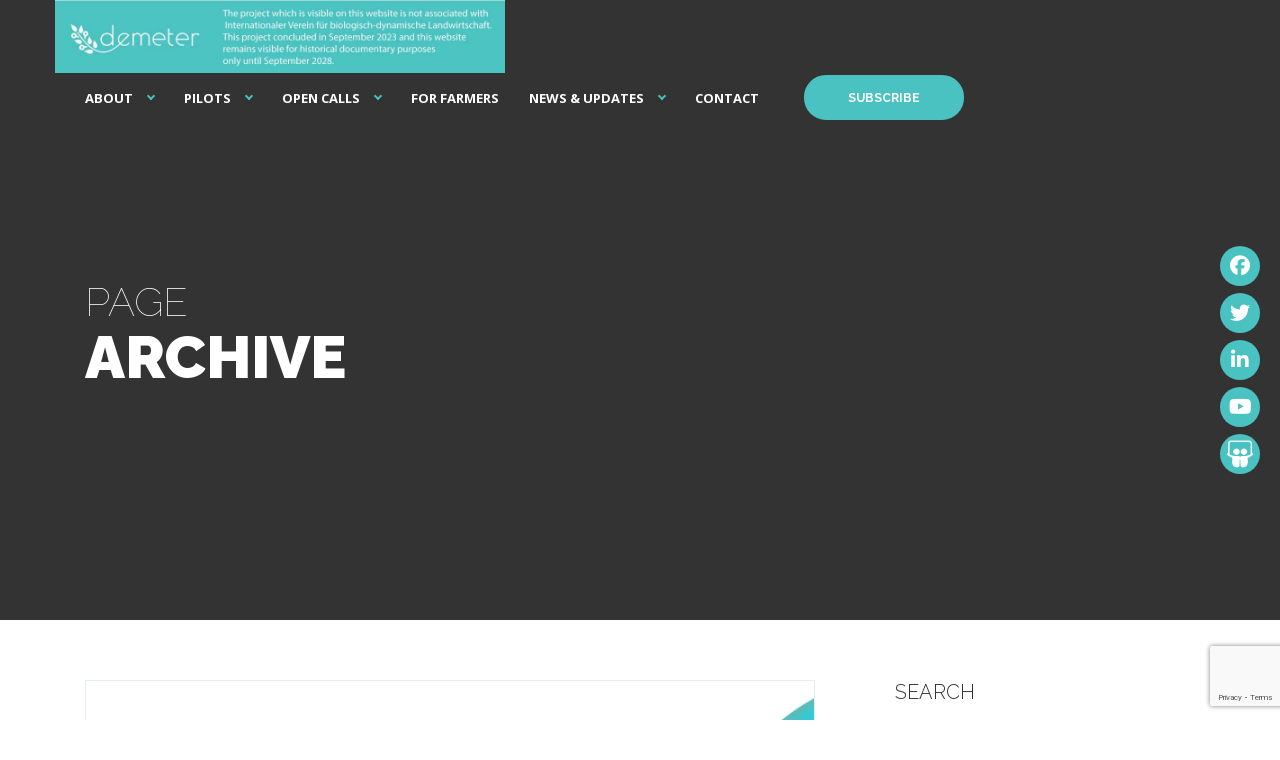

--- FILE ---
content_type: text/html; charset=UTF-8
request_url: https://h2020-demeter.eu/tag/farm-management-information-systems/
body_size: 13004
content:
<!DOCTYPE html>
<html dir="ltr" lang="en-US" prefix="og: https://ogp.me/ns#" class="no-js">

<head>

	<!-- Meta UTF8 charset -->
	<meta charset="UTF-8">
	<meta name="viewport" content="width=device-width, initial-scale=1">
	<title>Farm Management Information Systems - Demeter</title>

		<!-- All in One SEO 4.8.1.1 - aioseo.com -->
	<meta name="robots" content="max-image-preview:large" />
	<link rel="canonical" href="https://h2020-demeter.eu/tag/farm-management-information-systems/" />
	<meta name="generator" content="All in One SEO (AIOSEO) 4.8.1.1" />
		<script type="application/ld+json" class="aioseo-schema">
			{"@context":"https:\/\/schema.org","@graph":[{"@type":"BreadcrumbList","@id":"https:\/\/h2020-demeter.eu\/tag\/farm-management-information-systems\/#breadcrumblist","itemListElement":[{"@type":"ListItem","@id":"https:\/\/h2020-demeter.eu\/#listItem","position":1,"name":"Home","item":"https:\/\/h2020-demeter.eu\/","nextItem":{"@type":"ListItem","@id":"https:\/\/h2020-demeter.eu\/tag\/farm-management-information-systems\/#listItem","name":"Farm Management Information Systems"}},{"@type":"ListItem","@id":"https:\/\/h2020-demeter.eu\/tag\/farm-management-information-systems\/#listItem","position":2,"name":"Farm Management Information Systems","previousItem":{"@type":"ListItem","@id":"https:\/\/h2020-demeter.eu\/#listItem","name":"Home"}}]},{"@type":"CollectionPage","@id":"https:\/\/h2020-demeter.eu\/tag\/farm-management-information-systems\/#collectionpage","url":"https:\/\/h2020-demeter.eu\/tag\/farm-management-information-systems\/","name":"Farm Management Information Systems - Demeter","inLanguage":"en-US","isPartOf":{"@id":"https:\/\/h2020-demeter.eu\/#website"},"breadcrumb":{"@id":"https:\/\/h2020-demeter.eu\/tag\/farm-management-information-systems\/#breadcrumblist"}},{"@type":"Organization","@id":"https:\/\/h2020-demeter.eu\/#organization","name":"DEMETER","description":"EMPOWERING FARMERS","url":"https:\/\/h2020-demeter.eu\/","logo":{"@type":"ImageObject","url":"https:\/\/h2020-demeter.eu\/wp-content\/uploads\/2019\/11\/Logo.png","@id":"https:\/\/h2020-demeter.eu\/tag\/farm-management-information-systems\/#organizationLogo","width":357,"height":162},"image":{"@id":"https:\/\/h2020-demeter.eu\/tag\/farm-management-information-systems\/#organizationLogo"}},{"@type":"WebSite","@id":"https:\/\/h2020-demeter.eu\/#website","url":"https:\/\/h2020-demeter.eu\/","name":"Demeter","description":"EMPOWERING FARMERS","inLanguage":"en-US","publisher":{"@id":"https:\/\/h2020-demeter.eu\/#organization"}}]}
		</script>
		<!-- All in One SEO -->

<link rel='dns-prefetch' href='//www.google.com' />
<link rel='dns-prefetch' href='//www.googletagmanager.com' />
<link rel='dns-prefetch' href='//fonts.googleapis.com' />
<link rel='dns-prefetch' href='//use.fontawesome.com' />
<link rel='dns-prefetch' href='//s.w.org' />
<link rel="alternate" type="application/rss+xml" title="Demeter &raquo; Feed" href="https://h2020-demeter.eu/feed/" />
<link rel="alternate" type="application/rss+xml" title="Demeter &raquo; Comments Feed" href="https://h2020-demeter.eu/comments/feed/" />
<link rel="alternate" type="application/rss+xml" title="Demeter &raquo; Farm Management Information Systems Tag Feed" href="https://h2020-demeter.eu/tag/farm-management-information-systems/feed/" />
		<script type="text/javascript">
			window._wpemojiSettings = {"baseUrl":"https:\/\/s.w.org\/images\/core\/emoji\/12.0.0-1\/72x72\/","ext":".png","svgUrl":"https:\/\/s.w.org\/images\/core\/emoji\/12.0.0-1\/svg\/","svgExt":".svg","source":{"concatemoji":"https:\/\/h2020-demeter.eu\/wp-includes\/js\/wp-emoji-release.min.js?ver=5.4.2"}};
			/*! This file is auto-generated */
			!function(e,a,t){var r,n,o,i,p=a.createElement("canvas"),s=p.getContext&&p.getContext("2d");function c(e,t){var a=String.fromCharCode;s.clearRect(0,0,p.width,p.height),s.fillText(a.apply(this,e),0,0);var r=p.toDataURL();return s.clearRect(0,0,p.width,p.height),s.fillText(a.apply(this,t),0,0),r===p.toDataURL()}function l(e){if(!s||!s.fillText)return!1;switch(s.textBaseline="top",s.font="600 32px Arial",e){case"flag":return!c([127987,65039,8205,9895,65039],[127987,65039,8203,9895,65039])&&(!c([55356,56826,55356,56819],[55356,56826,8203,55356,56819])&&!c([55356,57332,56128,56423,56128,56418,56128,56421,56128,56430,56128,56423,56128,56447],[55356,57332,8203,56128,56423,8203,56128,56418,8203,56128,56421,8203,56128,56430,8203,56128,56423,8203,56128,56447]));case"emoji":return!c([55357,56424,55356,57342,8205,55358,56605,8205,55357,56424,55356,57340],[55357,56424,55356,57342,8203,55358,56605,8203,55357,56424,55356,57340])}return!1}function d(e){var t=a.createElement("script");t.src=e,t.defer=t.type="text/javascript",a.getElementsByTagName("head")[0].appendChild(t)}for(i=Array("flag","emoji"),t.supports={everything:!0,everythingExceptFlag:!0},o=0;o<i.length;o++)t.supports[i[o]]=l(i[o]),t.supports.everything=t.supports.everything&&t.supports[i[o]],"flag"!==i[o]&&(t.supports.everythingExceptFlag=t.supports.everythingExceptFlag&&t.supports[i[o]]);t.supports.everythingExceptFlag=t.supports.everythingExceptFlag&&!t.supports.flag,t.DOMReady=!1,t.readyCallback=function(){t.DOMReady=!0},t.supports.everything||(n=function(){t.readyCallback()},a.addEventListener?(a.addEventListener("DOMContentLoaded",n,!1),e.addEventListener("load",n,!1)):(e.attachEvent("onload",n),a.attachEvent("onreadystatechange",function(){"complete"===a.readyState&&t.readyCallback()})),(r=t.source||{}).concatemoji?d(r.concatemoji):r.wpemoji&&r.twemoji&&(d(r.twemoji),d(r.wpemoji)))}(window,document,window._wpemojiSettings);
		</script>
		<style type="text/css">
img.wp-smiley,
img.emoji {
	display: inline !important;
	border: none !important;
	box-shadow: none !important;
	height: 1em !important;
	width: 1em !important;
	margin: 0 .07em !important;
	vertical-align: -0.1em !important;
	background: none !important;
	padding: 0 !important;
}
</style>
	<link rel='stylesheet' id='smls-frontend-style-css'  href='https://h2020-demeter.eu/wp-content/plugins/smart-logo-showcase-lite/css/smls-frontend-style.css?ver=1.1.9' type='text/css' media='all' />
<link rel='stylesheet' id='smls-block-editor-css'  href='https://h2020-demeter.eu/wp-content/plugins/smart-logo-showcase-lite/inc/smls-block/smls-block.css?ver=1.1.9' type='text/css' media='all' />
<link rel='stylesheet' id='wp-block-library-css'  href='https://h2020-demeter.eu/wp-includes/css/dist/block-library/style.min.css?ver=5.4.2' type='text/css' media='all' />
<link rel='stylesheet' id='contact-form-7-css'  href='https://h2020-demeter.eu/wp-content/plugins/contact-form-7/includes/css/styles.css?ver=5.2.2' type='text/css' media='all' />
<link rel='stylesheet' id='ctf_styles-css'  href='https://h2020-demeter.eu/wp-content/plugins/custom-twitter-feeds/css/ctf-styles.min.css?ver=2.3.0' type='text/css' media='all' />
<link rel='stylesheet' id='wpsm_ac-font-awesome-front-css'  href='https://h2020-demeter.eu/wp-content/plugins/responsive-accordion-and-collapse/css/font-awesome/css/font-awesome.min.css?ver=5.4.2' type='text/css' media='all' />
<link rel='stylesheet' id='wpsm_ac_bootstrap-front-css'  href='https://h2020-demeter.eu/wp-content/plugins/responsive-accordion-and-collapse/css/bootstrap-front.css?ver=5.4.2' type='text/css' media='all' />
<link rel='stylesheet' id='rs-plugin-settings-css'  href='https://h2020-demeter.eu/wp-content/plugins/revslider/public/assets/css/settings.css?ver=5.4.8.1' type='text/css' media='all' />
<style id='rs-plugin-settings-inline-css' type='text/css'>
#rs-demo-id {}
</style>
<link rel='stylesheet' id='smls-fontawesome-style-css'  href='https://h2020-demeter.eu/wp-content/plugins/smart-logo-showcase-lite/css/font-awesome.min.css?ver=1.1.9' type='text/css' media='all' />
<link rel='stylesheet' id='smls-google-fonts-sans-css'  href='https://fonts.googleapis.com/css?family=Open+Sans%3A400%2C300%2C600%2C700%2C800&#038;ver=5.4.2' type='text/css' media='all' />
<link rel='stylesheet' id='smls-google-fonts-roboto-css'  href='https://fonts.googleapis.com/css?family=Roboto%3A400%2C300italic%2C400italic%2C500%2C500italic%2C700%2C700italic%2C900italic%2C900&#038;ver=5.4.2' type='text/css' media='all' />
<link rel='stylesheet' id='smls-google-fonts-lato-css'  href='https://fonts.googleapis.com/css?family=Lato%3A400%2C300italic%2C400italic%2C700%2C700italic%2C900italic%2C900&#038;ver=5.4.2' type='text/css' media='all' />
<link rel='stylesheet' id='smls-google-fonts-montserrat-css'  href='https://fonts.googleapis.com/css?family=Montserrat%3A400%2C700&#038;ver=5.4.2' type='text/css' media='all' />
<link rel='stylesheet' id='smls-google-fonts-merriweather-css'  href='https://fonts.googleapis.com/css?family=Merriweather+Sans%3A300%2C400%2C700%2C800+Sans%3A300%2C400%2C700&#038;ver=5.4.2' type='text/css' media='all' />
<link rel='stylesheet' id='smls-google-fonts-droid-css'  href='https://fonts.googleapis.com/css?family=Droid+Sans%3A400%2C700&#038;ver=5.4.2' type='text/css' media='all' />
<link rel='stylesheet' id='smls-google-fonts-oxygen-css'  href='https://fonts.googleapis.com/css?family=Oxygen%3A300%2C400%2C700&#038;ver=5.4.2' type='text/css' media='all' />
<link rel='stylesheet' id='smls-google-fonts-raleway-css'  href='https://fonts.googleapis.com/css?family=Raleway%3A100%2C200%2C300%2C400%2C500%2C600%2C700%2C800%2C900&#038;ver=5.4.2' type='text/css' media='all' />
<link rel='stylesheet' id='smls-owl-style-css'  href='https://h2020-demeter.eu/wp-content/plugins/smart-logo-showcase-lite/css/owl.carousel.css?ver=1.1.9' type='text/css' media='all' />
<link rel='stylesheet' id='smls-tooltip-style-css'  href='https://h2020-demeter.eu/wp-content/plugins/smart-logo-showcase-lite/css/tooltipster.bundle.css?ver=1.1.9' type='text/css' media='all' />
<link rel='stylesheet' id='smls-responsive-style-css'  href='https://h2020-demeter.eu/wp-content/plugins/smart-logo-showcase-lite/css/smls-responsive.css?ver=1.1.9' type='text/css' media='all' />
<link rel='stylesheet' id='smls-popup-style-css'  href='https://h2020-demeter.eu/wp-content/plugins/smart-logo-showcase-lite/css/popup-contact.css?ver=1.1.9' type='text/css' media='all' />
<link rel='stylesheet' id='wpos-slick-style-css'  href='https://h2020-demeter.eu/wp-content/plugins/wp-logo-showcase-responsive-slider-slider/assets/css/slick.css?ver=3.8.3' type='text/css' media='all' />
<link rel='stylesheet' id='wpls-public-style-css'  href='https://h2020-demeter.eu/wp-content/plugins/wp-logo-showcase-responsive-slider-slider/assets/css/wpls-public.css?ver=3.8.3' type='text/css' media='all' />
<link rel='stylesheet' id='wpsr_main_css-css'  href='https://h2020-demeter.eu/wp-content/plugins/wp-socializer/public/css/wpsr.min.css?ver=7.9' type='text/css' media='all' />
<link rel='stylesheet' id='wpsr_fa_icons-css'  href='https://use.fontawesome.com/releases/v6.7.2/css/all.css?ver=7.9' type='text/css' media='all' />
<link rel='stylesheet' id='agro-style-css'  href='https://h2020-demeter.eu/wp-content/themes/agro/style.css?ver=5.4.2' type='text/css' media='all' />
<link rel='stylesheet' id='agro-child-style-css'  href='https://h2020-demeter.eu/wp-content/themes/agro-child/style.css?ver=1.2.4' type='text/css' media='all' />
<link rel='stylesheet' id='font-awesome-css'  href='https://h2020-demeter.eu/wp-content/plugins/js_composer/assets/lib/bower/font-awesome/css/font-awesome.min.css?ver=5.7' type='text/css' media='all' />
<link rel='stylesheet' id='agro-general-style-css'  href='https://h2020-demeter.eu/wp-content/themes/agro/css/framework-style.css?ver=1.0' type='text/css' media='all' />
<link rel='stylesheet' id='nice-select-css'  href='https://h2020-demeter.eu/wp-content/themes/agro/css/nice-select.css?ver=1.0' type='text/css' media='all' />
<link rel='stylesheet' id='bootstrap-css'  href='https://h2020-demeter.eu/wp-content/themes/agro/css/bootstrap.min.css?ver=1.0' type='text/css' media='all' />
<link rel='stylesheet' id='aos-css'  href='https://h2020-demeter.eu/wp-content/themes/agro/css/aos.css?ver=1.0' type='text/css' media='all' />
<link rel='stylesheet' id='fancybox-css'  href='https://h2020-demeter.eu/wp-content/themes/agro/css/jquery.fancybox.css?ver=1.0' type='text/css' media='all' />
<link rel='stylesheet' id='jarallax-css'  href='https://h2020-demeter.eu/wp-content/themes/agro/css/jarallax.css?ver=1.0' type='text/css' media='all' />
<link rel='stylesheet' id='slick-css'  href='https://h2020-demeter.eu/wp-content/themes/agro/css/slick.css?ver=1.0' type='text/css' media='all' />
<link rel='stylesheet' id='vegas-slider-css'  href='https://h2020-demeter.eu/wp-content/themes/agro/css/vegas-slider.css?ver=1.0' type='text/css' media='all' />
<link rel='stylesheet' id='agro-critical-css'  href='https://h2020-demeter.eu/wp-content/themes/agro/css/critical.css?ver=1.0' type='text/css' media='all' />
<link rel='stylesheet' id='agro-main-css'  href='https://h2020-demeter.eu/wp-content/themes/agro/css/style.css?ver=1.0' type='text/css' media='all' />
<link rel='stylesheet' id='agro-update-css'  href='https://h2020-demeter.eu/wp-content/themes/agro/css/update.css?ver=1.0' type='text/css' media='all' />
<link rel='stylesheet' id='agro-fonts-css'  href='//fonts.googleapis.com/css?family=Open+Sans%3A300%2C400%2C500%2C600%2C700%2C800%7CRaleway%3A100%2C400%2C400i%2C500%2C500i%2C700%2C700i%2C900&#038;subset=latin%2Clatin-ext&#038;ver=1.0' type='text/css' media='all' />
<style id='agro-custom-style-inline-css' type='text/css'>

        .top-bar__contacts .social-btns a:focus,
        .top-bar__contacts .social-btns a:hover,
        .checkbox input[type=checkbox]:checked~span a,
        .checkbox i:before,
        a:focus,
        a:hover,
        .nt-sidebar-inner-widget a:hover,
        .nt-blog-info-meta-link:hover,
        .pagination li:focus a,
        .pagination li:hover a,
        .product-promo--style-2 .__content,
        .content-container .dropcaps .first-letter,
        .post-nav__link .ico ,
        .company-contacts .__ico ,
        .section--dark-bg .contact-form .textfield:focus,
        .section--dark-bg .contact-form .textfield:hover ,
        #footer .social-btns i.active,
        #footer .social-btns i:hover,
        .footer--style-2 address a,
        .footer--style-3 address .__title,
        .simple-text-block .product-description .__num ,
        .review:before,
        #nt-logo.sitename,
        #nt-logo.customtext,a:focus,
        a:hover,.nt-sidebar-inner-widget a:hover,code,
        a {
            color: #4ac2c1;
        }
        .start-screen[data-scroll-discover=true] .scroll-discover:after,
        .start-screen[data-scroll-discover=true] .scroll-discover:before,
        .start-screen .play-btn span,
        .navigation li a:not(.custom-btn):after,
        .custom-btn.custom-btn--style-1:focus,
        .custom-btn.custom-btn--style-1:hover,
        .custom-btn.custom-btn--style-2,
        .custom-btn.custom-btn--style-3:focus,
        .custom-btn.custom-btn--style-3:hover,
        .custom-btn.custom-btn--style-4,
        .custom-btn.custom-btn--style-5:focus,
        .custom-btn.custom-btn--style-5:hover,
        .post-password-form input[type=submit],
        .nt-blog-info-meta-item i ,
        .nt-single-navigation-item a,
        .nt-pagination.-style-default .nt-pagination-link:hover,
        .nt-pagination.-style-default .nt-pagination-item.active .nt-pagination-link,
        .post-password-form input[type=submit],
        .slick-dots li.slick-active button,
        .section--base-bg,
        .pagination li.active a,
        .simple-banner--style-1 .__label,
        .widget--tags a:focus,
        .widget--tags a:hover,
        .posts .__item--preview .__date-post,
        .custom-btn.custom-btn--style-4,.nt-blog-info-meta-item i,
        .custom-btn.custom-btn--style-1:focus,
        .custom-btn.custom-btn--style-1:hover,
        .custom-btn.custom-btn--style-2,#btn-to-top,
        .navigation li a:not(.custom-btn):after,
        .nt-tags-list-link:hover,
        .nt-single-navigation-item a {
            background-color: #4ac2c1 !important;
        }
        .custom-btn.custom-btn--style-4,
        .custom-btn.custom-btn--style-1,
        .nt-pagination.-style-outline .nt-pagination-item.active .nt-pagination-link,
        .top-bar__navigation li.has-submenu:before,
        .nt-tags-list-link:hover,
        .nt-single-navigation-item a,
        .top-bar__navigation li.has-submenu:before,
        .custom-btn,
        .custom-btn.custom-btn--style-5:focus,
        .custom-btn.custom-btn--style-5:hover,
        form .textfield.error,
        .post-password-form input[type=submit],
        .nt-single-navigation-item a,
        .post-password-form input[type=submit],
        .slick-dots li.slick-active button,
        .pagination li:focus a,
        .pagination li:hover a,
        .pagination li.active a,
        .feature--style-1 .__item:hover:before,
        .content-container .blockquot,
        .product-promo--style-1 .__item--first .__content:before
 {
            border-color: #4ac2c1;
        }
        header.topbar-fixed.fixed .top-bar__navigation li.has-submenu:hover:before {
            border-color:#2f7384;
        }@media (min-width: 992px){
            #top-bar.top-bar .top-bar__navigation .submenu {
                background-color:;
            }
        }.is-expanded .top-bar__bg:before {
            content: "";
            position: absolute;
            width: 100%;
            height: 100%;
            left: 0;
            top: 0;
            background: ;
        }.top-bar__navigation li.li-btn .custom-btn {
            border-color: rgba(74,194,193,1);
        }.top-bar__navigation li.li-btn .custom-btn:hover {
            border-color: ;
        }.nt-footer-widget .menu li.menu-item-has-children > a:after  {
            border-color: ;
        }.nt-footer-widget .menu li.menu-item-has-children:hover a:after  {
            border-color: ;
        }.nt-footer-widget .menu li.menu-item-has-children:hover > a {
            color: ;
        }.site-logo img {
            max-width: inherit;
        }header.topbar-fixed.fixed .site-logo img {
            max-width: inherit;
        }
</style>
<style id='agro-custom-editor-style-inline-css' type='text/css'>
#element-id { background:#ddd; }
</style>
<link rel='stylesheet' id='dearpdf-style-css'  href='https://h2020-demeter.eu/wp-content/plugins/dearpdf-lite/assets/css/dearpdf.min.css?ver=1.2.62' type='text/css' media='all' />
<link rel='stylesheet' id='tablepress-default-css'  href='https://h2020-demeter.eu/wp-content/plugins/tablepress/css/default.min.css?ver=1.11' type='text/css' media='all' />
<link rel='stylesheet' id='js_composer_front-css'  href='https://h2020-demeter.eu/wp-content/plugins/js_composer/assets/css/js_composer.min.css?ver=5.7' type='text/css' media='all' />
<link rel='stylesheet' id='vc_carousel_css-css'  href='https://h2020-demeter.eu/wp-content/plugins/js_composer/assets/lib/vc_carousel/css/vc_carousel.min.css?ver=5.7' type='text/css' media='all' />
<!--n2css--><!--n2js--><script type='text/javascript' src='https://h2020-demeter.eu/wp-includes/js/jquery/jquery.js?ver=1.12.4-wp'></script>
<script type='text/javascript' src='https://h2020-demeter.eu/wp-includes/js/jquery/jquery-migrate.min.js?ver=1.4.1'></script>
<script type='text/javascript' src='https://h2020-demeter.eu/wp-content/plugins/revslider/public/assets/js/jquery.themepunch.tools.min.js?ver=5.4.8.1'></script>
<script type='text/javascript' src='https://h2020-demeter.eu/wp-content/plugins/revslider/public/assets/js/jquery.themepunch.revolution.min.js?ver=5.4.8.1'></script>
<script type='text/javascript' src='https://h2020-demeter.eu/wp-content/plugins/smart-logo-showcase-lite/js/owl.carousel.js?ver=1.1.9'></script>
<script type='text/javascript' src='https://h2020-demeter.eu/wp-content/plugins/smart-logo-showcase-lite/js/tooltipster.bundle.js?ver=1.1.9'></script>
<script type='text/javascript' src='https://h2020-demeter.eu/wp-content/plugins/smart-logo-showcase-lite/js/smls-frontend-script.js?ver=1.1.9'></script>
<script type='text/javascript' src='https://h2020-demeter.eu/wp-content/themes/agro/js/device.min.js?ver=1.0'></script>
<!--[if lt IE 9]>
<script type='text/javascript' src='https://h2020-demeter.eu/wp-content/themes/agro/js/modernizr.min.js?ver=1,0'></script>
<![endif]-->
<!--[if lt IE 9]>
<script type='text/javascript' src='https://h2020-demeter.eu/wp-content/themes/agro/js/respond.min.js?ver=1.0'></script>
<![endif]-->
<!--[if lt IE 9]>
<script type='text/javascript' src='https://h2020-demeter.eu/wp-content/themes/agro/js/html5shiv.min.js?ver=1.0'></script>
<![endif]-->

<!-- Google Analytics snippet added by Site Kit -->
<script type='text/javascript' src='https://www.googletagmanager.com/gtag/js?id=UA-154663968-1' async></script>
<script type='text/javascript'>
window.dataLayer = window.dataLayer || [];function gtag(){dataLayer.push(arguments);}
gtag('set', 'linker', {"domains":["h2020-demeter.eu"]} );
gtag("js", new Date());
gtag("set", "developer_id.dZTNiMT", true);
gtag("config", "UA-154663968-1", {"anonymize_ip":true});
gtag("config", "G-J4NJ7FLD9N");
</script>

<!-- End Google Analytics snippet added by Site Kit -->
<link rel='https://api.w.org/' href='https://h2020-demeter.eu/wp-json/' />
<link rel="EditURI" type="application/rsd+xml" title="RSD" href="https://h2020-demeter.eu/xmlrpc.php?rsd" />
<link rel="wlwmanifest" type="application/wlwmanifest+xml" href="https://h2020-demeter.eu/wp-includes/wlwmanifest.xml" /> 
<meta name="generator" content="WordPress 5.4.2" />
<meta name="generator" content="Redux 4.3.17" /><meta name="generator" content="Site Kit by Google 1.99.0" />		<script>
			document.documentElement.className = document.documentElement.className.replace( 'no-js', 'js' );
		</script>
				<style>
			.no-js img.lazyload { display: none; }
			figure.wp-block-image img.lazyloading { min-width: 150px; }
							.lazyload, .lazyloading { opacity: 0; }
				.lazyloaded {
					opacity: 1;
					transition: opacity 400ms;
					transition-delay: 0ms;
				}
					</style>
		<script data-cfasync="false"> var dearPdfLocation = "https://h2020-demeter.eu/wp-content/plugins/dearpdf-lite/assets/"; var dearpdfWPGlobal = {"maxTextureSize":""};</script><meta name="generator" content="Powered by WPBakery Page Builder - drag and drop page builder for WordPress."/>
<!--[if lte IE 9]><link rel="stylesheet" type="text/css" href="https://h2020-demeter.eu/wp-content/plugins/js_composer/assets/css/vc_lte_ie9.min.css" media="screen"><![endif]--><meta name="generator" content="Powered by Slider Revolution 5.4.8.1 - responsive, Mobile-Friendly Slider Plugin for WordPress with comfortable drag and drop interface." />
<link rel="icon" href="https://h2020-demeter.eu/wp-content/uploads/2020/08/cropped-Favicon-32x32.png" sizes="32x32" />
<link rel="icon" href="https://h2020-demeter.eu/wp-content/uploads/2020/08/cropped-Favicon-192x192.png" sizes="192x192" />
<link rel="apple-touch-icon" href="https://h2020-demeter.eu/wp-content/uploads/2020/08/cropped-Favicon-180x180.png" />
<meta name="msapplication-TileImage" content="https://h2020-demeter.eu/wp-content/uploads/2020/08/cropped-Favicon-270x270.png" />
<script type="text/javascript">function setREVStartSize(e){									
						try{ e.c=jQuery(e.c);var i=jQuery(window).width(),t=9999,r=0,n=0,l=0,f=0,s=0,h=0;
							if(e.responsiveLevels&&(jQuery.each(e.responsiveLevels,function(e,f){f>i&&(t=r=f,l=e),i>f&&f>r&&(r=f,n=e)}),t>r&&(l=n)),f=e.gridheight[l]||e.gridheight[0]||e.gridheight,s=e.gridwidth[l]||e.gridwidth[0]||e.gridwidth,h=i/s,h=h>1?1:h,f=Math.round(h*f),"fullscreen"==e.sliderLayout){var u=(e.c.width(),jQuery(window).height());if(void 0!=e.fullScreenOffsetContainer){var c=e.fullScreenOffsetContainer.split(",");if (c) jQuery.each(c,function(e,i){u=jQuery(i).length>0?u-jQuery(i).outerHeight(!0):u}),e.fullScreenOffset.split("%").length>1&&void 0!=e.fullScreenOffset&&e.fullScreenOffset.length>0?u-=jQuery(window).height()*parseInt(e.fullScreenOffset,0)/100:void 0!=e.fullScreenOffset&&e.fullScreenOffset.length>0&&(u-=parseInt(e.fullScreenOffset,0))}f=u}else void 0!=e.minHeight&&f<e.minHeight&&(f=e.minHeight);e.c.closest(".rev_slider_wrapper").css({height:f})					
						}catch(d){console.log("Failure at Presize of Slider:"+d)}						
					};</script>
		<style type="text/css" id="wp-custom-css">
			/*ALL*/



/*Logo*/
.top-bar__logo img {
    height: auto;
}

.sticky-logo {
   padding:10px;
}

.topbar-fixed.fixed .has-sticky-logo {
	padding-bottom:5px
}

.top-bar__navigation-toggler {
    position: absolute;
    right: 15px;
    padding: 5px 10px;
}

/*Menu colour changes*/

header.top-bar.topbar-fixed.fixed .top-bar__navigation li.has-submenu:before {

    float: right;
    width: 6px;
    height: 6px;
    border-bottom: 2px solid #fff;
    border-right: 2px solid #fff;
		margin-left: 15px;}

header.top-bar.topbar-fixed.fixed .navigation li a:not(.custom-btn):after {
    background-color: #fff !important;
}

/*.navigation li a:not(.custom-btn):hover, .top-bar__navigation .submenu a:hover {
    color: #4ac2c1 !important;
}*/


/*Sections*/
.section
{
		padding-top: 60px;
    padding-bottom: 60px;
}

/*HOME*/

/*Header Slider*/

.start-screen--style-1
{
	text-align: center;
}

/*Home -About*/
.agro-section-wrapper.section.about
{
		padding-top: 20px;
    padding-bottom: 60px;
}

/*Home - Pilot Clusters*/

.agro-section-wrapper.section.pilots
{
		padding-top: 120px;
    padding-bottom: 120px;
}


/*Home -News and events*/

.agro-section-wrapper.section.news
{
		padding-top: 50px;
    padding-bottom: 100px;
}

.posts--style-1 .__item--preview .__content 
{
	background-color:#f7f7f7;
}

.posts .__item .__category 
{
    color: #4AC2C1;
}

.tablepress thead th {
    background-color: #4ac2c1;
		color:white;
    font-weight: 500;
    vertical-align: middle;
}

/*Home - Contact form*/

.custom-btn.wide
{
	border-color: #fff;
	width: 30%;
	margin-left: 35%;
	margin-right: 35%
}

form .textfield::-webkit-input-placeholder {
    color: #fff;
}


/*ABOUT*/

/*About - Objectives*/

.timeline .__item{
padding-top:30px;
padding-bottom:50px;
}

/*Newsletter*/

.section-heading--newsletter{
	margin-bottom: 20px;
}

/*Newsletter Page*/

.page-id-347 header.top-bar {
    background-color:#4ac2c1;
}

.page-id-347 .top-bar__navigation li.has-submenu:before {

    float: right;
    width: 6px;
    height: 6px;
    border-bottom: 2px solid #fff;
    border-right: 2px solid #fff;
		margin-left: 15px;}

.page-id-347 .navigation li a:not(.custom-btn):after {
    background-color: #fff !important;
}

.page-id-347 .simple-text-block .product-description .__num {
    font-size: 2rem;
    font-weight: 800;
}

.page-id-347 .simple-text-block .product-description .__title {
    font-size: 1.5rem;
    color: #b6b6b6;
}

.page-id-347 .navigation li a:not(.custom-btn):hover, .top-bar__navigation .submenu a:hover {
    color: #2f7384;
}

.page-id-347 .custom-btn.wide
{
	border-color: #4ac2c1;
	color: #4ac2c1;
	width: 30%;
	margin-left: 0;
}

.page-id-347 form .textfield::-webkit-input-placeholder {
    color: #b6b6b6;
}

/*In the news Page*/

.page-id-1632 header.top-bar {
    background-color:#4ac2c1;
}

.page-id-1632 .top-bar__navigation li.has-submenu:before {

    float: right;
    width: 6px;
    height: 6px;
    border-bottom: 2px solid #fff;
    border-right: 2px solid #fff;
		margin-left: 15px;}

.page-id-1632 .navigation li a:not(.custom-btn):after {
    background-color: #fff !important;
}

.page-id-1632 .navigation li a:not(.custom-btn):hover, .top-bar__navigation .submenu a:hover {
    color: #2f7384;
}

/*Open Call*/

.page-id-294 .tablepress-id-2 .column-1 {
  width: 30%;
}

.page-id-294 .section-heading--center {
    margin-left: 0;
    margin-right: 0;
	  margin-bottom: 15px;
    text-align: left;
}

ul {
    list-style: disc;
	 	margin-left:30px;

}

 .page-id-294 .vc_toggle_title h4 {
		text-transform: capitalize;
		font-size: 1.6rem;
		font-weight: 800;
}


/*Open Call Evaluators*/

.page-id-238 .about--1 {
    background-repeat: no-repeat;
    background-position: right ;
}

 .page-id-238 ul {
    list-style-image: url('/wp-content/uploads/2020/10/Check.png');
	 	margin-left:30px;

}

.page-id-238 .section-heading {
	margin-bottom: 30px;
}

/*Pilots*/

.page-id-646 header.top-bar {
    background-color:#4ac2c1;
}

.cropPilot {
		width: 1000px; /* width of container */
    height: 450px; /* height of container */
    object-fit: cover;
    }

.textShadow {
  text-shadow: 2px 2px 4px rgba(0,0,0,0.3);
}

.vc_message_box {
    border: 0px solid transparent;
    display: block;
    overflow: hidden;
    margin: 0 0 0 0;
    padding: 0em 0em 1em 4em;
    position: relative;
    font-size: 1.1em;
    -webkit-box-sizing: border-box;
    -moz-box-sizing: border-box;
    box-sizing: border-box;
}

#hero .__title {
    line-height: 1.1;
    color: inherit;
	filter: brightness(100%);
		
}

.aligncenter, div.aligncenter {
    display: block;
    margin: 30px auto 20px auto;
}



/*REQUEST INFO FORM*/

.info-form {color: #000;
	background: #f3f3f3;
     width: 100vx;
     padding: 24px 24px 24px 50px !important;
 }

.info-form input[type="text"],
.info-form input[type="email"],
 textarea {
     font-size: 16px;
     background-color: #fff;
     border: none;
     width: 95%;
     padding: 2%;
	 margin-top:8px
 }
.info-form input[type="submit"] {
     color: #ffffff;
     font-size: 18px;
     font-weight: 700;
     background: #4EC1C0;
     padding: 15px 25px 15px 25px;
     border: none;
     border-radius: 5px;
     width: auto;
     text-transform: uppercase;
	letter-spacing: 5px;}
.info-form input:hover[type="submit"] { border: 10px;
border-color: #4EC1C0;
	color: #4EC1C0;
     background: #fff;
     transition: all 0.4s ease 0s; }
		</style>
		<style id="agro-dynamic-css" title="dynamic-css" class="redux-options-output">h1{font-display:swap;}h2{font-display:swap;}h3{font-display:swap;}h4{font-display:swap;}h5{font-display:swap;}h6{font-display:swap;}p{font-display:swap;}#btn-to-top{background:#4ac2c1;}.top-bar__logo img,.top-bar__logo img{width:450px;}header.topbar-fixed.fixed .has-sticky-logo .sticky-logo,header.topbar-fixed.fixed .has-sticky-logo .sticky-logo{width:450px;}header.top-bar{padding-bottom:0px;}.top-bar .navigation li a:not(.custom-btn), .top-bar__navigation .submenu a, .top-bar__navigation .submenu a{font-weight:700;font-style:normal;font-display:swap;}.navigation li a:not(.custom-btn):hover, .top-bar__navigation .submenu a:hover{color:#4ac2c1;}#top-bar.top-bar .top-bar__navigation .submenu a{font-display:swap;}header.top-bar.is-expanded .top-bar__bg{background-color:#24292c;background-repeat:no-repeat;background-position:left bottom;background-size:inherit;}header.top-bar.topbar-fixed.fixed{background:#4ac2c1;}header.top-bar.topbar-fixed.fixed{padding-top:10px;}header.top-bar.topbar-fixed.fixed .navigation li a:not(.custom-btn){font-display:swap;}header.top-bar.topbar-fixed.fixed .navigation li:hover a:not(.custom-btn){color:#2f7384;}header.top-bar.topbar-fixed.fixed .navigation li.active > a:not(.custom-btn):after, header.top-bar.topbar-fixed.fixed .navigation li:hover > a:not(.custom-btn):after{background:#ffffff;}.top-bar__navigation li.li-btn .custom-btn{background:#4ac2c1;}.top-bar__navigation li.li-btn .custom-btn{color:#ffffff;}.nt-sidebar .nt-sidebar-inner-widget{padding-left:50px;}#nt-index .hero-container{background-image:url('https://h2020-demeter.eu/wp-content/uploads/2019/02/4-7.jpg');}#nt-index .nt-hero-title{font-display:swap;}#nt-index .nt-hero-subtitle{font-display:swap;}#nt-index .nt-hero-description{font-display:swap;}#nt-single .hero-container{background-image:url('https://h2020-demeter.eu/wp-content/uploads/2019/11/3Header_image.jpg');}#nt-single .nt-hero-title{font-display:swap;}#nt-single .nt-hero-subtitle{font-display:swap;}#nt-single .nt-hero-description{font-display:swap;}#nt-archive .nt-hero-title{font-display:swap;}#nt-archive .nt-hero-subtitle{font-display:swap;}#nt-archive .nt-hero-description{font-display:swap;}#nt-404 .hero-container{background-image:url('https://h2020-demeter.eu/wp-content/uploads/2019/02/9-4.jpg');}#nt-404 .nt-hero-title{font-display:swap;}#nt-404 .nt-hero-subtitle{font-display:swap;}#nt-404 .nt-hero-description{font-display:swap;}#nt-search .hero-container{background-image:url('https://h2020-demeter.eu/wp-content/uploads/2019/02/4-7.jpg');}#nt-search .nt-hero-title{font-display:swap;}#nt-search .nt-hero-subtitle{font-display:swap;}#nt-search .nt-hero-description{font-display:swap;}</style><noscript><style type="text/css"> .wpb_animate_when_almost_visible { opacity: 1; }</style></noscript>
</head>

<!-- BODY START -->
<body class="archive tag tag-farm-management-information-systems tag-475 nt-shortcode- Agro Child nt-version-1.2.4 nt-body wpb-js-composer js-comp-ver-5.7 vc_responsive">

<header id="top-bar" class="top-bar top-bar--style-1 topbar-fixed">
    			<div class="top-bar__bg"></div>

    			<div class="container-fluid">
    				<div class="row align-items-center justify-content-between no-gutters"><a href="https://h2020-demeter.eu/" id="nt-logo" class="top-bar__logo site-logo img has-sticky-logo "><img  alt="Demeter"   data-src="http://h2020-demeter.eu/wp-content/uploads/2020/02/Logo.jpg" class="img-fluid main-logo lazyload" src="[data-uri]" /><noscript><img src="http://h2020-demeter.eu/wp-content/uploads/2020/02/Logo.jpg" alt="Demeter"  class="img-fluid main-logo" /></noscript><img  alt="Demeter"   data-src="http://h2020-demeter.eu/wp-content/uploads/2020/02/Logo-Transparent.png" class="img-fluid sticky-logo lazyload" src="[data-uri]" /><noscript><img src="http://h2020-demeter.eu/wp-content/uploads/2020/02/Logo-Transparent.png" alt="Demeter"  class="img-fluid sticky-logo" /></noscript></a><a id="top-bar__navigation-toggler" class="top-bar__navigation-toggler top-bar__navigation-toggler--light" href="javascript:void(0);" data-wpel-link="internal"><span></span></a>
					<div id="top-bar__inner" class="top-bar__inner">
						<div><nav id="top-bar__navigation" class="top-bar__navigation navigation" role="navigation">
                    			<ul><li id="menu-item-1964" class="menu-item menu-item-type-custom menu-item-object-custom menu-item-has-children has-submenu menu-item-1964"><a href="javascript:void(0);" data-wpel-link="internal">About</a>
<ul class="submenu depth_0" >
	<li id="menu-item-1960" class="menu-item menu-item-type-post_type menu-item-object-page menu-item-1960"><a href="https://h2020-demeter.eu/about-demeter/" data-wpel-link="internal">Objectives</a></li>
	<li id="menu-item-1965" class="menu-item menu-item-type-post_type menu-item-object-page menu-item-1965"><a href="https://h2020-demeter.eu/deliverables/" data-wpel-link="internal">Deliverables</a></li>
	<li id="menu-item-1966" class="menu-item menu-item-type-post_type menu-item-object-page menu-item-1966"><a href="https://h2020-demeter.eu/partners/" data-wpel-link="internal">Partners</a></li>
	<li id="menu-item-4054" class="menu-item menu-item-type-post_type menu-item-object-page menu-item-4054"><a href="https://h2020-demeter.eu/technical-components/" data-wpel-link="internal">Technical Components</a></li>
</ul>
</li>
<li id="menu-item-2982" class="menu-item menu-item-type-custom menu-item-object-custom menu-item-has-children has-submenu menu-item-2982"><a href="javascript:void(0);" data-wpel-link="internal">Pilots</a>
<ul class="submenu depth_0" >
	<li id="menu-item-2976" class="menu-item menu-item-type-post_type menu-item-object-page menu-item-2976"><a href="https://h2020-demeter.eu/pilots-overview/" data-wpel-link="internal">Pilots Overview</a></li>
	<li id="menu-item-2979" class="menu-item menu-item-type-post_type menu-item-object-page menu-item-2979"><a href="https://h2020-demeter.eu/pilots-overview/pilot-cluster-one/" data-wpel-link="internal">Cluster One &#8211; Arable Crops</a></li>
	<li id="menu-item-2981" class="menu-item menu-item-type-post_type menu-item-object-page menu-item-2981"><a href="https://h2020-demeter.eu/pilots-overview/pilot-cluster-two/" data-wpel-link="internal">Cluster Two &#8211; Precision Farming</a></li>
	<li id="menu-item-2980" class="menu-item menu-item-type-post_type menu-item-object-page menu-item-2980"><a href="https://h2020-demeter.eu/pilots-overview/pilot-cluster-three/" data-wpel-link="internal">Cluster Three &#8211; Fruits and Vegetables</a></li>
	<li id="menu-item-2978" class="menu-item menu-item-type-post_type menu-item-object-page menu-item-2978"><a href="https://h2020-demeter.eu/pilots-overview/pilot-cluster-four/" data-wpel-link="internal">Cluster Four &#8211; Livestock</a></li>
	<li id="menu-item-2977" class="menu-item menu-item-type-post_type menu-item-object-page menu-item-2977"><a href="https://h2020-demeter.eu/pilots-overview/pilot-cluster-five/" data-wpel-link="internal">Cluster Five &#8211; Supply Chain</a></li>
	<li id="menu-item-5699" class="menu-item menu-item-type-post_type menu-item-object-page menu-item-5699"><a href="https://h2020-demeter.eu/open-call-2-pilots/" data-wpel-link="internal">Open Call #2 Pilots</a></li>
</ul>
</li>
<li id="menu-item-4983" class="menu-item menu-item-type-custom menu-item-object-custom menu-item-has-children has-submenu menu-item-4983"><a href="https://h2020-demeter.eu/open-call-deploy/" data-wpel-link="internal">Open Calls</a>
<ul class="submenu depth_0" >
	<li id="menu-item-4998" class="menu-item menu-item-type-post_type menu-item-object-page menu-item-4998"><a href="https://h2020-demeter.eu/open-call-deploy/" data-wpel-link="internal">Open Call #2 – Deploy (Closed)</a></li>
	<li id="menu-item-2102" class="menu-item menu-item-type-post_type menu-item-object-page menu-item-2102"><a href="https://h2020-demeter.eu/open-call-develop/" data-wpel-link="internal">Open Call #1 &#8211; Develop (Closed)</a></li>
</ul>
</li>
<li id="menu-item-5409" class="menu-item menu-item-type-post_type menu-item-object-page menu-item-5409"><a href="https://h2020-demeter.eu/for-farmers/" data-wpel-link="internal">For Farmers</a></li>
<li id="menu-item-1968" class="menu-item menu-item-type-custom menu-item-object-custom menu-item-has-children has-submenu menu-item-1968"><a href="javascript:void(0);" data-wpel-link="internal">News &#038; Updates</a>
<ul class="submenu depth_0" >
	<li id="menu-item-1970" class="menu-item menu-item-type-post_type menu-item-object-page menu-item-1970"><a href="https://h2020-demeter.eu/news/" data-wpel-link="internal">News and Events</a></li>
	<li id="menu-item-1969" class="menu-item menu-item-type-post_type menu-item-object-page menu-item-1969"><a href="https://h2020-demeter.eu/in-the-news/" data-wpel-link="internal">In the News</a></li>
	<li id="menu-item-1971" class="menu-item menu-item-type-post_type menu-item-object-page menu-item-1971"><a href="https://h2020-demeter.eu/newsletter/" data-wpel-link="internal">Newsletter</a></li>
	<li id="menu-item-3154" class="menu-item menu-item-type-post_type menu-item-object-page menu-item-3154"><a href="https://h2020-demeter.eu/dissemination-material/" data-wpel-link="internal">Dissemination Material</a></li>
	<li id="menu-item-3892" class="menu-item menu-item-type-post_type menu-item-object-page menu-item-3892"><a href="https://h2020-demeter.eu/other-eu-projects/" data-wpel-link="internal">Other EU Projects</a></li>
</ul>
</li>
<li id="menu-item-1961" class="menu-item menu-item-type-post_type menu-item-object-page menu-item-1961"><a href="https://h2020-demeter.eu/contact/" data-wpel-link="internal">Contact</a></li>
<li class="menu-item-last-child li-btn"><a href="/Newsletter/" target="_self" class="custom-btn custom-btn--small custom-btn--style-4" data-wpel-link="internal">Subscribe</a></li></ul>
                			</nav></div>
    					</div>
    				</div>
    			</div>
    		</header>
<!-- Site Wrapper -->
<div id="app" class="nt-theme-wrapper">
<main role="main">

	<!-- container -->
	<div id="nt-archive" class="nt-archive" >

		<!-- Hero section - this function using on all inner pages -->
		<div id="hero" class="jarallax page-id-6002 hero-container hero-overlay" data-speed="0.7" data-img-position="50% 80%">
					<div class="container ">
						<div class="row">
							<div class="col-lg-12">
								<div class="hero-content text-left">
									<div class="hero-innner-last-child"> <h1 class="nt-hero-title __title"><span class="nt-hero-subtitle">Page</span> ARCHIVE</h1></div><!-- End hero-innner-last-child -->

								</div><!-- End hero-content -->
							</div><!-- End column -->
						</div><!-- End row -->
					</div><!-- End container -->
				</div>	<!-- End hero-container -->
		<div class="nt-theme-inner-container section">
			<div class="container">
				<div class="row">

					<!-- left sidebar -->
					
					<!-- Sidebar column control -->
					<div class="col-md-8">

					<div id="post-6002" class="nt-blog-item post-6002 post type-post status-publish format-standard has-post-thumbnail hentry category-news tag-cap tag-data-sharing tag-data-transparency tag-divine tag-farm-management-information-systems tag-interoperability tag-trust  nt-post-class" >

			<div class="nt-blog-item-inner"><div class="nt-blog-media">
					<a class="nt-blog-media-link" href="https://h2020-demeter.eu/divine-demonstrating-the-value-of-data-sharing-to-boost-the-agri-data-economy/" data-wpel-link="internal">
						<img   alt="DIVINE: Demonstrating the value of data sharing to boost the agri-data economy" data-src="https://h2020-demeter.eu/wp-content/uploads/2022/12/DEMETER-Newsletter-Headers-Nov-2-820x480.png" class="img-fluid lazyload" src="[data-uri]"><noscript><img class="img-fluid" src="https://h2020-demeter.eu/wp-content/uploads/2022/12/DEMETER-Newsletter-Headers-Nov-2-820x480.png" alt="DIVINE: Demonstrating the value of data sharing to boost the agri-data economy"></noscript>
					</a>
				</div><div class="nt-blog-info">
	<!-- Post Categories -->
	<h5 class="nt-blog-info-category"><a href="https://h2020-demeter.eu/category/news/" rel="category tag" data-wpel-link="internal">News</a></h5>

<h3 class="nt-blog-info-title"><a href="https://h2020-demeter.eu/divine-demonstrating-the-value-of-data-sharing-to-boost-the-agri-data-economy/" rel="bookmark" data-wpel-link="internal">DIVINE: Demonstrating the value of data sharing to boost the agri-data economy</a></h3>
			<!-- Post Category, Author, Comments -->
			<ul class="nt-blog-info-meta">

				
					<li class="nt-blog-info-meta-item">
						<a class="nt-blog-info-meta-link post-comment" href="https://h2020-demeter.eu/divine-demonstrating-the-value-of-data-sharing-to-boost-the-agri-data-economy/#respond" data-wpel-link="internal">
                            <i class="fa fa-comments"></i>
                            No Comments                        </a>
					</li>

				
					<li class="nt-blog-info-meta-item">
						<a class="nt-blog-info-meta-link post-date" href="https://h2020-demeter.eu/2022/12/07/" data-wpel-link="internal">
                            <i class="fa fa-calendar"></i>
                            December 7, 2022                        </a>
					</li>

                
			</ul>

	<div class="nt-blog-info-excerpt">DIVINE is a three-year research project, funded by the European Commission through Horizon Europe’s “Food, Bioeconomy, Natural Resources, Agriculture and Environment” cluster. The project comprises fifteen partners from eight countries and will demonstrate the cost-benefit analysis of data sharing across four pilots ranging from dairy and pork to olives and almonds. A “Common European Agricultural Data...</div><div class="nt-blog-info-link">
				<a href="https://h2020-demeter.eu/divine-demonstrating-the-value-of-data-sharing-to-boost-the-agri-data-economy/" class="nt-btn-theme nt-post-button custom-btn custom-btn--medium custom-btn--style-1" data-wpel-link="internal">Read more</a>
			</div></div>
		</div>
	</div>					</div>
                    <!-- End column control -->

					<!-- Right sidebar -->
					
	<div id="nt-sidebar" class="nt-sidebar col-lg-4 col-md-4 col-sm-12">
		<div class="nt-sidebar-inner">
			<div class="nt-sidebar-inner-widget  widget_search"><h4 class="nt-sidebar-inner-widget-title widget-title">Search</h4><div class="nt-sidebar-inner-search center-block">
		<form class="nt-sidebar-inner-search-form searchform form--horizontal" role="search" method="get" id="widget-searchform"  action="https://h2020-demeter.eu/" >
            <div class="input-wrp"><input class="nt-sidebar-inner-search-field textfield" type="text" value="" placeholder="Search for..." name="s" id="ws" ></div>
			<button class="custom-btn custom-btn--tiny custom-btn--style-1" id="searchsubmit" type="submit">Find</button>
		</form>
	</div></div>		<div class="nt-sidebar-inner-widget  widget_recent_entries">		<h4 class="nt-sidebar-inner-widget-title widget-title">Recent Posts</h4>		<ul>
											<li>
					<a href="https://h2020-demeter.eu/elgodemeter-h2020-farming-school/" data-wpel-link="internal">ELGO: DEMETER H2020 Farming School</a>
									</li>
											<li>
					<a href="https://h2020-demeter.eu/empowering-agriculture-the-demeter-projects-legacy-and-the-digital-farming-hub/" data-wpel-link="internal">Empowering Agriculture: The DEMETER Project&#8217;s Legacy and the Digital Farming Hub</a>
									</li>
											<li>
					<a href="https://h2020-demeter.eu/pilot-1-3-interview-with-farmer-pastiras-christos/" data-wpel-link="internal">Pilot 1.3: Interview with farmer Pastiras Christos</a>
									</li>
											<li>
					<a href="https://h2020-demeter.eu/expanding-the-vineyard-pilots-in-montenegro/" data-wpel-link="internal">Expanding the vineyard pilots in Montenegro</a>
									</li>
											<li>
					<a href="https://h2020-demeter.eu/gem4gf-pilot-interview-with-paul-weis-arge-elektrische-feldbrunnen-lassee-i-vi/" data-wpel-link="internal">GEM4GF pilot: Interview with Paul Weiß, ARGE elektrische Feldbrunnen Lassee I-VI</a>
									</li>
					</ul>
		</div><div class="nt-sidebar-inner-widget  widget_categories"><h4 class="nt-sidebar-inner-widget-title widget-title">Categories</h4>		<ul>
				<li class="cat-item cat-item-3"><a href="https://h2020-demeter.eu/category/events/" data-wpel-link="internal">Events</a>
</li>
	<li class="cat-item cat-item-2"><a href="https://h2020-demeter.eu/category/news/" data-wpel-link="internal">News</a>
</li>
	<li class="cat-item cat-item-1"><a href="https://h2020-demeter.eu/category/uncategorized/" data-wpel-link="internal">Uncategorized</a>
</li>
		</ul>
			</div>		</div><!-- End nt-sidebar-inner -->
	</div><!-- End nt-sidebar -->


				</div>
                <!-- End row -->
			</div>
            <!-- End container -->
		</div>
        <!-- End div #blog-post -->
	</div>
    <!-- End archive page general div-->

</main><footer id="footer" class="footer--style-1">
            <div class="container"><div class="row mb-40"><div class="nt-footer-widget col-12 col-sm-auto custom-footer-widget-1"><div class="widget_text nt-sidebar-inner-widget widget_custom_html"><div class="textwidget custom-html-widget"><div class="footer__item">
<a class="site-logo" href="http://h2020-demeter.eu/" data-wpel-link="internal">
<img  width="80%"  alt="site-logo" data-src="/wp-content/uploads/2019/11/DemeterLogoColour.png" class="img-fluid lazyload" src="[data-uri]" /><noscript><img class="img-fluid" width="80%" src="/wp-content/uploads/2019/11/DemeterLogoColour.png" alt="site-logo" /></noscript>
</a>
</div></div></div><div class="nt-sidebar-inner-widget widget_text">			<div class="textwidget"><p><img   alt="" width="120" data-src="http://h2020-demeter.eu/wp-content/uploads/2019/11/european-commission.png" class="alignnone size-full wp-image-1008 lazyload" src="[data-uri]" /><noscript><img class="alignnone size-full wp-image-1008" src="http://h2020-demeter.eu/wp-content/uploads/2019/11/european-commission.png" alt="" width="120" /></noscript></p>
<p style="width: 300px;">Demeter is a Horizon 2020 project (857202) supported by the European Union.</p>
<p>&nbsp;</p>
</div>
		</div></div><div class="nt-footer-widget col-12 col-sm custom-footer-widget-2"><div class="widget_text nt-sidebar-inner-widget widget_custom_html"><h5 class="nt-sidebar-inner-widget-title">Address</h5><div class="textwidget custom-html-widget"><div class="row align-items-md-center no-gutters">
<div class="col-12 ">
<div class="footer__item">
<address>
<p>Arclabs Research &amp; Innovation Building, WIT, West Campus, Carriganore, Waterford, X91 P20H, Ireland.</p>
</address>
</div>
</div>


</div></div></div></div><div class="nt-footer-widget col-12 col-sm custom-footer-widget-3"><div class="nt-sidebar-inner-widget widget_text"><h5 class="nt-sidebar-inner-widget-title">Contact us</h5>			<div class="textwidget"><p>Email: <a href="mailto:info@h2020-demeter.eu">info@h2020-demeter.eu</a></p>
<p>Telephone: +353 (0)5130 2920</p>
<p>Fax: +353 (0)5134 1100</p>
</div>
		</div></div><div class="nt-footer-widget col-12 col-sm custom-footer-widget-4"><div class="nt-sidebar-inner-widget widget_wpsr_follow_icons_widget"><h5 class="nt-sidebar-inner-widget-title">Follow us</h5><div class="socializer sr-followbar sr-32px sr-circle sr-rotate sr-pad sr-multiline"><span class="sr-facebook"><a data-id="facebook" style="background-color:#4ac2c1;border-color:#4ac2c1;color:#ffffff;" rel="nofollow me external noopener noreferrer" href="https://www.facebook.com/H2020Demeter/" target="_blank" title="Facebook" data-wpel-link="external"><i class="fab fa-facebook-f"></i></a></span><span class="sr-twitter"><a data-id="twitter" style="background-color:#4ac2c1;border-color:#4ac2c1;color:#ffffff;" rel="nofollow me external noopener noreferrer" href="https://twitter.com/H2020DEMETER" target="_blank" title="Twitter" data-wpel-link="external"><i class="fab fa-twitter"></i></a></span><span class="sr-linkedin"><a data-id="linkedin" style="background-color:#4ac2c1;border-color:#4ac2c1;color:#ffffff;" rel="nofollow me external noopener noreferrer" href="https://www.linkedin.com/company/h2020-demeter/" target="_blank" title="LinkedIn" data-wpel-link="external"><i class="fab fa-linkedin-in"></i></a></span></div></div><div class="nt-sidebar-inner-widget widget_wpsr_follow_icons_widget"><div class="socializer sr-followbar sr-32px sr-circle sr-rotate sr-pad sr-multiline"><span class="sr-youtube"><a data-id="youtube" style="background-color:#4ac2c1;border-color:#4ac2c1;color:#ffffff;" rel="nofollow me external noopener noreferrer" href="https://www.youtube.com/channel/UC4yCHnnD1hJcQAF4yQXdiag" target="_blank" title="Youtube" data-wpel-link="external"><i class="fab fa-youtube"></i></a></span><span class="sr-email"><a data-id="email" style="background-color:#4ac2c1;border-color:#4ac2c1;color:#ffffff;" rel="nofollow me external noopener noreferrer" href="https://www.slideshare.net/H2020DEMETER" target="_blank" title="SlideShare" data-wpel-link="external"><img  alt="Email" data-src="https://h2020-demeter.eu/wp-content/uploads/2020/09/slideshare-brands_slideshare.png" class="lazyload" src="[data-uri]" /><noscript><img  alt="Email" data-src="https://h2020-demeter.eu/wp-content/uploads/2020/09/slideshare-brands_slideshare.png" class="lazyload" src="[data-uri]" /><noscript><img src="https://h2020-demeter.eu/wp-content/uploads/2020/09/slideshare-brands_slideshare.png" alt="Email" /></noscript></noscript></a></span></div></div></div></div><div class="row"><div class="col-12 col-lg-6">
                <div class="footer__item nt-footer-copyright"><span class="__copy">2021 DEMETER. All rights reserved. Created by Creative Design Unit, Walton Institute</span></div></div></div>
            </div>
        </footer><div id="btn-to-top-wrap">
				<a id="btn-to-top" class="circled" href="javascript:void(0);" data-visible-offset="800" data-wpel-link="internal"></a>
			</div></div>
<!-- WP Socializer 7.9 - JS - Start -->

<!-- WP Socializer - JS - End -->
<div class="wp-socializer wpsr-follow-icons sr-fb-rm sr-fb-vl" data-lg-action="show" data-sm-action="show" data-sm-width="768"><div class="socializer sr-followbar sr-40px sr-circle sr-rotate sr-pad sr-vertical"><span class="sr-facebook"><a data-id="facebook" style="background-color:#4ac2c1;border-color:#4ac2c1;color:#ffffff;" rel="nofollow me external noopener noreferrer" href="https://www.facebook.com/H2020Demeter/" target="_blank" title="Facebook" data-wpel-link="external"><i class="fab fa-facebook-f"></i></a></span><span class="sr-twitter"><a data-id="twitter" style="background-color:#4ac2c1;border-color:#4ac2c1;color:#ffffff;" rel="nofollow me external noopener noreferrer" href="https://twitter.com/H2020DEMETER" target="_blank" title="Twitter" data-wpel-link="external"><i class="fab fa-twitter"></i></a></span><span class="sr-linkedin"><a data-id="linkedin" style="background-color:#4ac2c1;border-color:#4ac2c1;color:#ffffff;" rel="nofollow me external noopener noreferrer" href="https://www.linkedin.com/company/h2020-demeter/" target="_blank" title="LinkedIn" data-wpel-link="external"><i class="fab fa-linkedin-in"></i></a></span><span class="sr-youtube"><a data-id="youtube" style="background-color:#4ac2c1;border-color:#4ac2c1;color:#ffffff;" rel="nofollow me external noopener noreferrer" href="https://www.youtube.com/channel/UC4yCHnnD1hJcQAF4yQXdiag" target="_blank" title="Youtube" data-wpel-link="external"><i class="fab fa-youtube"></i></a></span><span class="sr-email"><a data-id="email" style="background-color:#4ac2c1;border-color:#4ac2c1;color:#ffffff;" rel="nofollow me external noopener noreferrer" href="https://www.slideshare.net/H2020DEMETER" target="_blank" title="SlideShare" data-wpel-link="external"><img  alt="Email" data-src="https://h2020-demeter.eu/wp-content/uploads/2020/09/slideshare-brands_slideshare.png" class="lazyload" src="[data-uri]" /><noscript><img  alt="Email" data-src="https://h2020-demeter.eu/wp-content/uploads/2020/09/slideshare-brands_slideshare.png" class="lazyload" src="[data-uri]" /><noscript><img src="https://h2020-demeter.eu/wp-content/uploads/2020/09/slideshare-brands_slideshare.png" alt="Email" /></noscript></noscript></a></span></div><div class="wpsr-fb-close wpsr-close-btn" title="Open or close follow icons"><span class="wpsr-bar-icon"><svg xmlns="http://www.w3.org/2000/svg" width="12" height="12" viewBox="0 0 16 16" class="i-open"><path d="M15,6h-5V1c0-0.55-0.45-1-1-1H7C6.45,0,6,0.45,6,1v5H1C0.45,6,0,6.45,0,7v2c0,0.55,0.45,1,1,1h5v5c0,0.55,0.45,1,1,1h2 c0.55,0,1-0.45,1-1v-5h5c0.55,0,1-0.45,1-1V7C16,6.45,15.55,6,15,6z"/></svg><svg class="i-close" xmlns="http://www.w3.org/2000/svg" width="10" height="10" viewBox="0 0 512 512"><path d="M417.4,224H94.6C77.7,224,64,238.3,64,256c0,17.7,13.7,32,30.6,32h322.8c16.9,0,30.6-14.3,30.6-32 C448,238.3,434.3,224,417.4,224z"/></svg></span></div></div><style type="text/css" data-ctf-style="1">.ctf-feed-1.ctf-regular-style .ctf-item, .ctf-feed-1 .ctf-header{border-bottom:1px solid #ddd!important;}</style><script type='text/javascript'>
/* <![CDATA[ */
var wpcf7 = {"apiSettings":{"root":"https:\/\/h2020-demeter.eu\/wp-json\/contact-form-7\/v1","namespace":"contact-form-7\/v1"}};
/* ]]> */
</script>
<script type='text/javascript' src='https://h2020-demeter.eu/wp-content/plugins/contact-form-7/includes/js/scripts.js?ver=5.2.2'></script>
<script type='text/javascript' src='https://h2020-demeter.eu/wp-content/plugins/responsive-accordion-and-collapse/js/accordion-custom.js?ver=5.4.2'></script>
<script type='text/javascript' src='https://h2020-demeter.eu/wp-content/plugins/responsive-accordion-and-collapse/js/accordion.js?ver=5.4.2'></script>
<script type='text/javascript' src='https://www.google.com/recaptcha/api.js?render=6LeEtv8cAAAAAK0E1C8VJPHsOuh4xgq7qr0Pv-S3&#038;ver=3.0'></script>
<script type='text/javascript'>
/* <![CDATA[ */
var wpcf7_recaptcha = {"sitekey":"6LeEtv8cAAAAAK0E1C8VJPHsOuh4xgq7qr0Pv-S3","actions":{"homepage":"homepage","contactform":"contactform"}};
/* ]]> */
</script>
<script type='text/javascript' src='https://h2020-demeter.eu/wp-content/plugins/contact-form-7/modules/recaptcha/script.js?ver=5.2.2'></script>
<script type='text/javascript' src='https://h2020-demeter.eu/wp-content/themes/agro/js/jarallax.min.js?ver=1.0'></script>
<script type='text/javascript' src='https://h2020-demeter.eu/wp-content/themes/agro/js/framework-settings.js?ver=1.0'></script>
<script type='text/javascript' src='https://h2020-demeter.eu/wp-content/themes/agro/js/jquery.nice-select.min.js?ver=1.0'></script>
<script type='text/javascript' src='https://h2020-demeter.eu/wp-content/themes/agro/js/lazyload.min.js?ver=1.0'></script>
<script type='text/javascript' src='https://h2020-demeter.eu/wp-content/themes/agro/js/aos.js?ver=1.0'></script>
<script type='text/javascript' src='https://h2020-demeter.eu/wp-content/themes/agro/js/jquery.countTo.min.js?ver=1.0'></script>
<script type='text/javascript' src='https://h2020-demeter.eu/wp-content/themes/agro/js/jquery.fancybox.min.js?ver=1.0'></script>
<script type='text/javascript' src='https://h2020-demeter.eu/wp-content/plugins/js_composer/assets/lib/bower/isotope/dist/isotope.pkgd.min.js?ver=5.7'></script>
<script type='text/javascript' src='https://h2020-demeter.eu/wp-content/themes/agro/js/slick.min.js?ver=1.0'></script>
<script type='text/javascript' src='https://h2020-demeter.eu/wp-content/themes/agro/js/vegas-slider.min.js?ver=1.0'></script>
<script type='text/javascript' src='https://h2020-demeter.eu/wp-content/themes/agro/js/smooth-scroll.min.js?ver=1.0'></script>
<script type='text/javascript' src='https://h2020-demeter.eu/wp-content/themes/agro/js/main.js?ver=1.0'></script>
<script type='text/javascript' src='https://h2020-demeter.eu/wp-content/themes/agro/js/custom-editor.js?ver=1.0'></script>
<script type='text/javascript' src='https://h2020-demeter.eu/wp-content/plugins/dearpdf-lite/assets/js/dearpdf-lite.min.js?ver=1.2.62'></script>
<script type='text/javascript' src='https://h2020-demeter.eu/wp-content/plugins/wp-smushit/app/assets/js/smush-lazy-load.min.js?ver=3.11.1'></script>
<script type='text/javascript' src='https://h2020-demeter.eu/wp-content/plugins/js_composer/assets/js/dist/js_composer_front.min.js?ver=5.7'></script>
<script type='text/javascript' src='https://h2020-demeter.eu/wp-content/plugins/wp-logo-showcase-responsive-slider-slider/assets/js/slick.min.js?ver=3.8.3'></script>
<script type='text/javascript'>
/* <![CDATA[ */
var Wpls = {"elementor_preview":"0","is_mobile":"0","is_rtl":"0","is_avada":"0"};
/* ]]> */
</script>
<script type='text/javascript' src='https://h2020-demeter.eu/wp-content/plugins/wp-logo-showcase-responsive-slider-slider/assets/js/wpls-public.js?ver=3.8.3'></script>
<script type='text/javascript' src='https://h2020-demeter.eu/wp-content/plugins/js_composer/assets/lib/vc_carousel/js/transition.min.js?ver=5.7'></script>
<script type='text/javascript' src='https://h2020-demeter.eu/wp-content/plugins/js_composer/assets/lib/vc_carousel/js/vc_carousel.min.js?ver=5.7'></script>
<script defer type='text/javascript' src='https://h2020-demeter.eu/wp-content/plugins/akismet/_inc/akismet-frontend.js?ver=1662026759'></script>
<script type='text/javascript'>
/* <![CDATA[ */
var ctf = {"ajax_url":"https:\/\/h2020-demeter.eu\/wp-admin\/admin-ajax.php"};
/* ]]> */
</script>
<script type='text/javascript' src='https://h2020-demeter.eu/wp-content/plugins/custom-twitter-feeds/js/ctf-scripts.min.js?ver=2.3.0'></script>
<script type='text/javascript' src='https://h2020-demeter.eu/wp-includes/js/wp-embed.min.js?ver=5.4.2'></script>
<script type='text/javascript'>
/* <![CDATA[ */
var wp_socializer = {"ajax_url":"https:\/\/h2020-demeter.eu\/wp-admin\/admin-ajax.php"};
/* ]]> */
</script>
<script type='text/javascript' src='https://h2020-demeter.eu/wp-content/plugins/wp-socializer/public/js/wp-socializer.min.js?ver=7.9'></script>

</body>
</html>


--- FILE ---
content_type: text/html; charset=utf-8
request_url: https://www.google.com/recaptcha/api2/anchor?ar=1&k=6LeEtv8cAAAAAK0E1C8VJPHsOuh4xgq7qr0Pv-S3&co=aHR0cHM6Ly9oMjAyMC1kZW1ldGVyLmV1OjQ0Mw..&hl=en&v=PoyoqOPhxBO7pBk68S4YbpHZ&size=invisible&anchor-ms=20000&execute-ms=30000&cb=9l7d4hhmpwoo
body_size: 48706
content:
<!DOCTYPE HTML><html dir="ltr" lang="en"><head><meta http-equiv="Content-Type" content="text/html; charset=UTF-8">
<meta http-equiv="X-UA-Compatible" content="IE=edge">
<title>reCAPTCHA</title>
<style type="text/css">
/* cyrillic-ext */
@font-face {
  font-family: 'Roboto';
  font-style: normal;
  font-weight: 400;
  font-stretch: 100%;
  src: url(//fonts.gstatic.com/s/roboto/v48/KFO7CnqEu92Fr1ME7kSn66aGLdTylUAMa3GUBHMdazTgWw.woff2) format('woff2');
  unicode-range: U+0460-052F, U+1C80-1C8A, U+20B4, U+2DE0-2DFF, U+A640-A69F, U+FE2E-FE2F;
}
/* cyrillic */
@font-face {
  font-family: 'Roboto';
  font-style: normal;
  font-weight: 400;
  font-stretch: 100%;
  src: url(//fonts.gstatic.com/s/roboto/v48/KFO7CnqEu92Fr1ME7kSn66aGLdTylUAMa3iUBHMdazTgWw.woff2) format('woff2');
  unicode-range: U+0301, U+0400-045F, U+0490-0491, U+04B0-04B1, U+2116;
}
/* greek-ext */
@font-face {
  font-family: 'Roboto';
  font-style: normal;
  font-weight: 400;
  font-stretch: 100%;
  src: url(//fonts.gstatic.com/s/roboto/v48/KFO7CnqEu92Fr1ME7kSn66aGLdTylUAMa3CUBHMdazTgWw.woff2) format('woff2');
  unicode-range: U+1F00-1FFF;
}
/* greek */
@font-face {
  font-family: 'Roboto';
  font-style: normal;
  font-weight: 400;
  font-stretch: 100%;
  src: url(//fonts.gstatic.com/s/roboto/v48/KFO7CnqEu92Fr1ME7kSn66aGLdTylUAMa3-UBHMdazTgWw.woff2) format('woff2');
  unicode-range: U+0370-0377, U+037A-037F, U+0384-038A, U+038C, U+038E-03A1, U+03A3-03FF;
}
/* math */
@font-face {
  font-family: 'Roboto';
  font-style: normal;
  font-weight: 400;
  font-stretch: 100%;
  src: url(//fonts.gstatic.com/s/roboto/v48/KFO7CnqEu92Fr1ME7kSn66aGLdTylUAMawCUBHMdazTgWw.woff2) format('woff2');
  unicode-range: U+0302-0303, U+0305, U+0307-0308, U+0310, U+0312, U+0315, U+031A, U+0326-0327, U+032C, U+032F-0330, U+0332-0333, U+0338, U+033A, U+0346, U+034D, U+0391-03A1, U+03A3-03A9, U+03B1-03C9, U+03D1, U+03D5-03D6, U+03F0-03F1, U+03F4-03F5, U+2016-2017, U+2034-2038, U+203C, U+2040, U+2043, U+2047, U+2050, U+2057, U+205F, U+2070-2071, U+2074-208E, U+2090-209C, U+20D0-20DC, U+20E1, U+20E5-20EF, U+2100-2112, U+2114-2115, U+2117-2121, U+2123-214F, U+2190, U+2192, U+2194-21AE, U+21B0-21E5, U+21F1-21F2, U+21F4-2211, U+2213-2214, U+2216-22FF, U+2308-230B, U+2310, U+2319, U+231C-2321, U+2336-237A, U+237C, U+2395, U+239B-23B7, U+23D0, U+23DC-23E1, U+2474-2475, U+25AF, U+25B3, U+25B7, U+25BD, U+25C1, U+25CA, U+25CC, U+25FB, U+266D-266F, U+27C0-27FF, U+2900-2AFF, U+2B0E-2B11, U+2B30-2B4C, U+2BFE, U+3030, U+FF5B, U+FF5D, U+1D400-1D7FF, U+1EE00-1EEFF;
}
/* symbols */
@font-face {
  font-family: 'Roboto';
  font-style: normal;
  font-weight: 400;
  font-stretch: 100%;
  src: url(//fonts.gstatic.com/s/roboto/v48/KFO7CnqEu92Fr1ME7kSn66aGLdTylUAMaxKUBHMdazTgWw.woff2) format('woff2');
  unicode-range: U+0001-000C, U+000E-001F, U+007F-009F, U+20DD-20E0, U+20E2-20E4, U+2150-218F, U+2190, U+2192, U+2194-2199, U+21AF, U+21E6-21F0, U+21F3, U+2218-2219, U+2299, U+22C4-22C6, U+2300-243F, U+2440-244A, U+2460-24FF, U+25A0-27BF, U+2800-28FF, U+2921-2922, U+2981, U+29BF, U+29EB, U+2B00-2BFF, U+4DC0-4DFF, U+FFF9-FFFB, U+10140-1018E, U+10190-1019C, U+101A0, U+101D0-101FD, U+102E0-102FB, U+10E60-10E7E, U+1D2C0-1D2D3, U+1D2E0-1D37F, U+1F000-1F0FF, U+1F100-1F1AD, U+1F1E6-1F1FF, U+1F30D-1F30F, U+1F315, U+1F31C, U+1F31E, U+1F320-1F32C, U+1F336, U+1F378, U+1F37D, U+1F382, U+1F393-1F39F, U+1F3A7-1F3A8, U+1F3AC-1F3AF, U+1F3C2, U+1F3C4-1F3C6, U+1F3CA-1F3CE, U+1F3D4-1F3E0, U+1F3ED, U+1F3F1-1F3F3, U+1F3F5-1F3F7, U+1F408, U+1F415, U+1F41F, U+1F426, U+1F43F, U+1F441-1F442, U+1F444, U+1F446-1F449, U+1F44C-1F44E, U+1F453, U+1F46A, U+1F47D, U+1F4A3, U+1F4B0, U+1F4B3, U+1F4B9, U+1F4BB, U+1F4BF, U+1F4C8-1F4CB, U+1F4D6, U+1F4DA, U+1F4DF, U+1F4E3-1F4E6, U+1F4EA-1F4ED, U+1F4F7, U+1F4F9-1F4FB, U+1F4FD-1F4FE, U+1F503, U+1F507-1F50B, U+1F50D, U+1F512-1F513, U+1F53E-1F54A, U+1F54F-1F5FA, U+1F610, U+1F650-1F67F, U+1F687, U+1F68D, U+1F691, U+1F694, U+1F698, U+1F6AD, U+1F6B2, U+1F6B9-1F6BA, U+1F6BC, U+1F6C6-1F6CF, U+1F6D3-1F6D7, U+1F6E0-1F6EA, U+1F6F0-1F6F3, U+1F6F7-1F6FC, U+1F700-1F7FF, U+1F800-1F80B, U+1F810-1F847, U+1F850-1F859, U+1F860-1F887, U+1F890-1F8AD, U+1F8B0-1F8BB, U+1F8C0-1F8C1, U+1F900-1F90B, U+1F93B, U+1F946, U+1F984, U+1F996, U+1F9E9, U+1FA00-1FA6F, U+1FA70-1FA7C, U+1FA80-1FA89, U+1FA8F-1FAC6, U+1FACE-1FADC, U+1FADF-1FAE9, U+1FAF0-1FAF8, U+1FB00-1FBFF;
}
/* vietnamese */
@font-face {
  font-family: 'Roboto';
  font-style: normal;
  font-weight: 400;
  font-stretch: 100%;
  src: url(//fonts.gstatic.com/s/roboto/v48/KFO7CnqEu92Fr1ME7kSn66aGLdTylUAMa3OUBHMdazTgWw.woff2) format('woff2');
  unicode-range: U+0102-0103, U+0110-0111, U+0128-0129, U+0168-0169, U+01A0-01A1, U+01AF-01B0, U+0300-0301, U+0303-0304, U+0308-0309, U+0323, U+0329, U+1EA0-1EF9, U+20AB;
}
/* latin-ext */
@font-face {
  font-family: 'Roboto';
  font-style: normal;
  font-weight: 400;
  font-stretch: 100%;
  src: url(//fonts.gstatic.com/s/roboto/v48/KFO7CnqEu92Fr1ME7kSn66aGLdTylUAMa3KUBHMdazTgWw.woff2) format('woff2');
  unicode-range: U+0100-02BA, U+02BD-02C5, U+02C7-02CC, U+02CE-02D7, U+02DD-02FF, U+0304, U+0308, U+0329, U+1D00-1DBF, U+1E00-1E9F, U+1EF2-1EFF, U+2020, U+20A0-20AB, U+20AD-20C0, U+2113, U+2C60-2C7F, U+A720-A7FF;
}
/* latin */
@font-face {
  font-family: 'Roboto';
  font-style: normal;
  font-weight: 400;
  font-stretch: 100%;
  src: url(//fonts.gstatic.com/s/roboto/v48/KFO7CnqEu92Fr1ME7kSn66aGLdTylUAMa3yUBHMdazQ.woff2) format('woff2');
  unicode-range: U+0000-00FF, U+0131, U+0152-0153, U+02BB-02BC, U+02C6, U+02DA, U+02DC, U+0304, U+0308, U+0329, U+2000-206F, U+20AC, U+2122, U+2191, U+2193, U+2212, U+2215, U+FEFF, U+FFFD;
}
/* cyrillic-ext */
@font-face {
  font-family: 'Roboto';
  font-style: normal;
  font-weight: 500;
  font-stretch: 100%;
  src: url(//fonts.gstatic.com/s/roboto/v48/KFO7CnqEu92Fr1ME7kSn66aGLdTylUAMa3GUBHMdazTgWw.woff2) format('woff2');
  unicode-range: U+0460-052F, U+1C80-1C8A, U+20B4, U+2DE0-2DFF, U+A640-A69F, U+FE2E-FE2F;
}
/* cyrillic */
@font-face {
  font-family: 'Roboto';
  font-style: normal;
  font-weight: 500;
  font-stretch: 100%;
  src: url(//fonts.gstatic.com/s/roboto/v48/KFO7CnqEu92Fr1ME7kSn66aGLdTylUAMa3iUBHMdazTgWw.woff2) format('woff2');
  unicode-range: U+0301, U+0400-045F, U+0490-0491, U+04B0-04B1, U+2116;
}
/* greek-ext */
@font-face {
  font-family: 'Roboto';
  font-style: normal;
  font-weight: 500;
  font-stretch: 100%;
  src: url(//fonts.gstatic.com/s/roboto/v48/KFO7CnqEu92Fr1ME7kSn66aGLdTylUAMa3CUBHMdazTgWw.woff2) format('woff2');
  unicode-range: U+1F00-1FFF;
}
/* greek */
@font-face {
  font-family: 'Roboto';
  font-style: normal;
  font-weight: 500;
  font-stretch: 100%;
  src: url(//fonts.gstatic.com/s/roboto/v48/KFO7CnqEu92Fr1ME7kSn66aGLdTylUAMa3-UBHMdazTgWw.woff2) format('woff2');
  unicode-range: U+0370-0377, U+037A-037F, U+0384-038A, U+038C, U+038E-03A1, U+03A3-03FF;
}
/* math */
@font-face {
  font-family: 'Roboto';
  font-style: normal;
  font-weight: 500;
  font-stretch: 100%;
  src: url(//fonts.gstatic.com/s/roboto/v48/KFO7CnqEu92Fr1ME7kSn66aGLdTylUAMawCUBHMdazTgWw.woff2) format('woff2');
  unicode-range: U+0302-0303, U+0305, U+0307-0308, U+0310, U+0312, U+0315, U+031A, U+0326-0327, U+032C, U+032F-0330, U+0332-0333, U+0338, U+033A, U+0346, U+034D, U+0391-03A1, U+03A3-03A9, U+03B1-03C9, U+03D1, U+03D5-03D6, U+03F0-03F1, U+03F4-03F5, U+2016-2017, U+2034-2038, U+203C, U+2040, U+2043, U+2047, U+2050, U+2057, U+205F, U+2070-2071, U+2074-208E, U+2090-209C, U+20D0-20DC, U+20E1, U+20E5-20EF, U+2100-2112, U+2114-2115, U+2117-2121, U+2123-214F, U+2190, U+2192, U+2194-21AE, U+21B0-21E5, U+21F1-21F2, U+21F4-2211, U+2213-2214, U+2216-22FF, U+2308-230B, U+2310, U+2319, U+231C-2321, U+2336-237A, U+237C, U+2395, U+239B-23B7, U+23D0, U+23DC-23E1, U+2474-2475, U+25AF, U+25B3, U+25B7, U+25BD, U+25C1, U+25CA, U+25CC, U+25FB, U+266D-266F, U+27C0-27FF, U+2900-2AFF, U+2B0E-2B11, U+2B30-2B4C, U+2BFE, U+3030, U+FF5B, U+FF5D, U+1D400-1D7FF, U+1EE00-1EEFF;
}
/* symbols */
@font-face {
  font-family: 'Roboto';
  font-style: normal;
  font-weight: 500;
  font-stretch: 100%;
  src: url(//fonts.gstatic.com/s/roboto/v48/KFO7CnqEu92Fr1ME7kSn66aGLdTylUAMaxKUBHMdazTgWw.woff2) format('woff2');
  unicode-range: U+0001-000C, U+000E-001F, U+007F-009F, U+20DD-20E0, U+20E2-20E4, U+2150-218F, U+2190, U+2192, U+2194-2199, U+21AF, U+21E6-21F0, U+21F3, U+2218-2219, U+2299, U+22C4-22C6, U+2300-243F, U+2440-244A, U+2460-24FF, U+25A0-27BF, U+2800-28FF, U+2921-2922, U+2981, U+29BF, U+29EB, U+2B00-2BFF, U+4DC0-4DFF, U+FFF9-FFFB, U+10140-1018E, U+10190-1019C, U+101A0, U+101D0-101FD, U+102E0-102FB, U+10E60-10E7E, U+1D2C0-1D2D3, U+1D2E0-1D37F, U+1F000-1F0FF, U+1F100-1F1AD, U+1F1E6-1F1FF, U+1F30D-1F30F, U+1F315, U+1F31C, U+1F31E, U+1F320-1F32C, U+1F336, U+1F378, U+1F37D, U+1F382, U+1F393-1F39F, U+1F3A7-1F3A8, U+1F3AC-1F3AF, U+1F3C2, U+1F3C4-1F3C6, U+1F3CA-1F3CE, U+1F3D4-1F3E0, U+1F3ED, U+1F3F1-1F3F3, U+1F3F5-1F3F7, U+1F408, U+1F415, U+1F41F, U+1F426, U+1F43F, U+1F441-1F442, U+1F444, U+1F446-1F449, U+1F44C-1F44E, U+1F453, U+1F46A, U+1F47D, U+1F4A3, U+1F4B0, U+1F4B3, U+1F4B9, U+1F4BB, U+1F4BF, U+1F4C8-1F4CB, U+1F4D6, U+1F4DA, U+1F4DF, U+1F4E3-1F4E6, U+1F4EA-1F4ED, U+1F4F7, U+1F4F9-1F4FB, U+1F4FD-1F4FE, U+1F503, U+1F507-1F50B, U+1F50D, U+1F512-1F513, U+1F53E-1F54A, U+1F54F-1F5FA, U+1F610, U+1F650-1F67F, U+1F687, U+1F68D, U+1F691, U+1F694, U+1F698, U+1F6AD, U+1F6B2, U+1F6B9-1F6BA, U+1F6BC, U+1F6C6-1F6CF, U+1F6D3-1F6D7, U+1F6E0-1F6EA, U+1F6F0-1F6F3, U+1F6F7-1F6FC, U+1F700-1F7FF, U+1F800-1F80B, U+1F810-1F847, U+1F850-1F859, U+1F860-1F887, U+1F890-1F8AD, U+1F8B0-1F8BB, U+1F8C0-1F8C1, U+1F900-1F90B, U+1F93B, U+1F946, U+1F984, U+1F996, U+1F9E9, U+1FA00-1FA6F, U+1FA70-1FA7C, U+1FA80-1FA89, U+1FA8F-1FAC6, U+1FACE-1FADC, U+1FADF-1FAE9, U+1FAF0-1FAF8, U+1FB00-1FBFF;
}
/* vietnamese */
@font-face {
  font-family: 'Roboto';
  font-style: normal;
  font-weight: 500;
  font-stretch: 100%;
  src: url(//fonts.gstatic.com/s/roboto/v48/KFO7CnqEu92Fr1ME7kSn66aGLdTylUAMa3OUBHMdazTgWw.woff2) format('woff2');
  unicode-range: U+0102-0103, U+0110-0111, U+0128-0129, U+0168-0169, U+01A0-01A1, U+01AF-01B0, U+0300-0301, U+0303-0304, U+0308-0309, U+0323, U+0329, U+1EA0-1EF9, U+20AB;
}
/* latin-ext */
@font-face {
  font-family: 'Roboto';
  font-style: normal;
  font-weight: 500;
  font-stretch: 100%;
  src: url(//fonts.gstatic.com/s/roboto/v48/KFO7CnqEu92Fr1ME7kSn66aGLdTylUAMa3KUBHMdazTgWw.woff2) format('woff2');
  unicode-range: U+0100-02BA, U+02BD-02C5, U+02C7-02CC, U+02CE-02D7, U+02DD-02FF, U+0304, U+0308, U+0329, U+1D00-1DBF, U+1E00-1E9F, U+1EF2-1EFF, U+2020, U+20A0-20AB, U+20AD-20C0, U+2113, U+2C60-2C7F, U+A720-A7FF;
}
/* latin */
@font-face {
  font-family: 'Roboto';
  font-style: normal;
  font-weight: 500;
  font-stretch: 100%;
  src: url(//fonts.gstatic.com/s/roboto/v48/KFO7CnqEu92Fr1ME7kSn66aGLdTylUAMa3yUBHMdazQ.woff2) format('woff2');
  unicode-range: U+0000-00FF, U+0131, U+0152-0153, U+02BB-02BC, U+02C6, U+02DA, U+02DC, U+0304, U+0308, U+0329, U+2000-206F, U+20AC, U+2122, U+2191, U+2193, U+2212, U+2215, U+FEFF, U+FFFD;
}
/* cyrillic-ext */
@font-face {
  font-family: 'Roboto';
  font-style: normal;
  font-weight: 900;
  font-stretch: 100%;
  src: url(//fonts.gstatic.com/s/roboto/v48/KFO7CnqEu92Fr1ME7kSn66aGLdTylUAMa3GUBHMdazTgWw.woff2) format('woff2');
  unicode-range: U+0460-052F, U+1C80-1C8A, U+20B4, U+2DE0-2DFF, U+A640-A69F, U+FE2E-FE2F;
}
/* cyrillic */
@font-face {
  font-family: 'Roboto';
  font-style: normal;
  font-weight: 900;
  font-stretch: 100%;
  src: url(//fonts.gstatic.com/s/roboto/v48/KFO7CnqEu92Fr1ME7kSn66aGLdTylUAMa3iUBHMdazTgWw.woff2) format('woff2');
  unicode-range: U+0301, U+0400-045F, U+0490-0491, U+04B0-04B1, U+2116;
}
/* greek-ext */
@font-face {
  font-family: 'Roboto';
  font-style: normal;
  font-weight: 900;
  font-stretch: 100%;
  src: url(//fonts.gstatic.com/s/roboto/v48/KFO7CnqEu92Fr1ME7kSn66aGLdTylUAMa3CUBHMdazTgWw.woff2) format('woff2');
  unicode-range: U+1F00-1FFF;
}
/* greek */
@font-face {
  font-family: 'Roboto';
  font-style: normal;
  font-weight: 900;
  font-stretch: 100%;
  src: url(//fonts.gstatic.com/s/roboto/v48/KFO7CnqEu92Fr1ME7kSn66aGLdTylUAMa3-UBHMdazTgWw.woff2) format('woff2');
  unicode-range: U+0370-0377, U+037A-037F, U+0384-038A, U+038C, U+038E-03A1, U+03A3-03FF;
}
/* math */
@font-face {
  font-family: 'Roboto';
  font-style: normal;
  font-weight: 900;
  font-stretch: 100%;
  src: url(//fonts.gstatic.com/s/roboto/v48/KFO7CnqEu92Fr1ME7kSn66aGLdTylUAMawCUBHMdazTgWw.woff2) format('woff2');
  unicode-range: U+0302-0303, U+0305, U+0307-0308, U+0310, U+0312, U+0315, U+031A, U+0326-0327, U+032C, U+032F-0330, U+0332-0333, U+0338, U+033A, U+0346, U+034D, U+0391-03A1, U+03A3-03A9, U+03B1-03C9, U+03D1, U+03D5-03D6, U+03F0-03F1, U+03F4-03F5, U+2016-2017, U+2034-2038, U+203C, U+2040, U+2043, U+2047, U+2050, U+2057, U+205F, U+2070-2071, U+2074-208E, U+2090-209C, U+20D0-20DC, U+20E1, U+20E5-20EF, U+2100-2112, U+2114-2115, U+2117-2121, U+2123-214F, U+2190, U+2192, U+2194-21AE, U+21B0-21E5, U+21F1-21F2, U+21F4-2211, U+2213-2214, U+2216-22FF, U+2308-230B, U+2310, U+2319, U+231C-2321, U+2336-237A, U+237C, U+2395, U+239B-23B7, U+23D0, U+23DC-23E1, U+2474-2475, U+25AF, U+25B3, U+25B7, U+25BD, U+25C1, U+25CA, U+25CC, U+25FB, U+266D-266F, U+27C0-27FF, U+2900-2AFF, U+2B0E-2B11, U+2B30-2B4C, U+2BFE, U+3030, U+FF5B, U+FF5D, U+1D400-1D7FF, U+1EE00-1EEFF;
}
/* symbols */
@font-face {
  font-family: 'Roboto';
  font-style: normal;
  font-weight: 900;
  font-stretch: 100%;
  src: url(//fonts.gstatic.com/s/roboto/v48/KFO7CnqEu92Fr1ME7kSn66aGLdTylUAMaxKUBHMdazTgWw.woff2) format('woff2');
  unicode-range: U+0001-000C, U+000E-001F, U+007F-009F, U+20DD-20E0, U+20E2-20E4, U+2150-218F, U+2190, U+2192, U+2194-2199, U+21AF, U+21E6-21F0, U+21F3, U+2218-2219, U+2299, U+22C4-22C6, U+2300-243F, U+2440-244A, U+2460-24FF, U+25A0-27BF, U+2800-28FF, U+2921-2922, U+2981, U+29BF, U+29EB, U+2B00-2BFF, U+4DC0-4DFF, U+FFF9-FFFB, U+10140-1018E, U+10190-1019C, U+101A0, U+101D0-101FD, U+102E0-102FB, U+10E60-10E7E, U+1D2C0-1D2D3, U+1D2E0-1D37F, U+1F000-1F0FF, U+1F100-1F1AD, U+1F1E6-1F1FF, U+1F30D-1F30F, U+1F315, U+1F31C, U+1F31E, U+1F320-1F32C, U+1F336, U+1F378, U+1F37D, U+1F382, U+1F393-1F39F, U+1F3A7-1F3A8, U+1F3AC-1F3AF, U+1F3C2, U+1F3C4-1F3C6, U+1F3CA-1F3CE, U+1F3D4-1F3E0, U+1F3ED, U+1F3F1-1F3F3, U+1F3F5-1F3F7, U+1F408, U+1F415, U+1F41F, U+1F426, U+1F43F, U+1F441-1F442, U+1F444, U+1F446-1F449, U+1F44C-1F44E, U+1F453, U+1F46A, U+1F47D, U+1F4A3, U+1F4B0, U+1F4B3, U+1F4B9, U+1F4BB, U+1F4BF, U+1F4C8-1F4CB, U+1F4D6, U+1F4DA, U+1F4DF, U+1F4E3-1F4E6, U+1F4EA-1F4ED, U+1F4F7, U+1F4F9-1F4FB, U+1F4FD-1F4FE, U+1F503, U+1F507-1F50B, U+1F50D, U+1F512-1F513, U+1F53E-1F54A, U+1F54F-1F5FA, U+1F610, U+1F650-1F67F, U+1F687, U+1F68D, U+1F691, U+1F694, U+1F698, U+1F6AD, U+1F6B2, U+1F6B9-1F6BA, U+1F6BC, U+1F6C6-1F6CF, U+1F6D3-1F6D7, U+1F6E0-1F6EA, U+1F6F0-1F6F3, U+1F6F7-1F6FC, U+1F700-1F7FF, U+1F800-1F80B, U+1F810-1F847, U+1F850-1F859, U+1F860-1F887, U+1F890-1F8AD, U+1F8B0-1F8BB, U+1F8C0-1F8C1, U+1F900-1F90B, U+1F93B, U+1F946, U+1F984, U+1F996, U+1F9E9, U+1FA00-1FA6F, U+1FA70-1FA7C, U+1FA80-1FA89, U+1FA8F-1FAC6, U+1FACE-1FADC, U+1FADF-1FAE9, U+1FAF0-1FAF8, U+1FB00-1FBFF;
}
/* vietnamese */
@font-face {
  font-family: 'Roboto';
  font-style: normal;
  font-weight: 900;
  font-stretch: 100%;
  src: url(//fonts.gstatic.com/s/roboto/v48/KFO7CnqEu92Fr1ME7kSn66aGLdTylUAMa3OUBHMdazTgWw.woff2) format('woff2');
  unicode-range: U+0102-0103, U+0110-0111, U+0128-0129, U+0168-0169, U+01A0-01A1, U+01AF-01B0, U+0300-0301, U+0303-0304, U+0308-0309, U+0323, U+0329, U+1EA0-1EF9, U+20AB;
}
/* latin-ext */
@font-face {
  font-family: 'Roboto';
  font-style: normal;
  font-weight: 900;
  font-stretch: 100%;
  src: url(//fonts.gstatic.com/s/roboto/v48/KFO7CnqEu92Fr1ME7kSn66aGLdTylUAMa3KUBHMdazTgWw.woff2) format('woff2');
  unicode-range: U+0100-02BA, U+02BD-02C5, U+02C7-02CC, U+02CE-02D7, U+02DD-02FF, U+0304, U+0308, U+0329, U+1D00-1DBF, U+1E00-1E9F, U+1EF2-1EFF, U+2020, U+20A0-20AB, U+20AD-20C0, U+2113, U+2C60-2C7F, U+A720-A7FF;
}
/* latin */
@font-face {
  font-family: 'Roboto';
  font-style: normal;
  font-weight: 900;
  font-stretch: 100%;
  src: url(//fonts.gstatic.com/s/roboto/v48/KFO7CnqEu92Fr1ME7kSn66aGLdTylUAMa3yUBHMdazQ.woff2) format('woff2');
  unicode-range: U+0000-00FF, U+0131, U+0152-0153, U+02BB-02BC, U+02C6, U+02DA, U+02DC, U+0304, U+0308, U+0329, U+2000-206F, U+20AC, U+2122, U+2191, U+2193, U+2212, U+2215, U+FEFF, U+FFFD;
}

</style>
<link rel="stylesheet" type="text/css" href="https://www.gstatic.com/recaptcha/releases/PoyoqOPhxBO7pBk68S4YbpHZ/styles__ltr.css">
<script nonce="Gz2Fm4YJPf6S7R9vvVoE-g" type="text/javascript">window['__recaptcha_api'] = 'https://www.google.com/recaptcha/api2/';</script>
<script type="text/javascript" src="https://www.gstatic.com/recaptcha/releases/PoyoqOPhxBO7pBk68S4YbpHZ/recaptcha__en.js" nonce="Gz2Fm4YJPf6S7R9vvVoE-g">
      
    </script></head>
<body><div id="rc-anchor-alert" class="rc-anchor-alert"></div>
<input type="hidden" id="recaptcha-token" value="[base64]">
<script type="text/javascript" nonce="Gz2Fm4YJPf6S7R9vvVoE-g">
      recaptcha.anchor.Main.init("[\x22ainput\x22,[\x22bgdata\x22,\x22\x22,\[base64]/[base64]/[base64]/[base64]/cjw8ejpyPj4+eil9Y2F0Y2gobCl7dGhyb3cgbDt9fSxIPWZ1bmN0aW9uKHcsdCx6KXtpZih3PT0xOTR8fHc9PTIwOCl0LnZbd10/dC52W3ddLmNvbmNhdCh6KTp0LnZbd109b2Yoeix0KTtlbHNle2lmKHQuYkImJnchPTMxNylyZXR1cm47dz09NjZ8fHc9PTEyMnx8dz09NDcwfHx3PT00NHx8dz09NDE2fHx3PT0zOTd8fHc9PTQyMXx8dz09Njh8fHc9PTcwfHx3PT0xODQ/[base64]/[base64]/[base64]/bmV3IGRbVl0oSlswXSk6cD09Mj9uZXcgZFtWXShKWzBdLEpbMV0pOnA9PTM/bmV3IGRbVl0oSlswXSxKWzFdLEpbMl0pOnA9PTQ/[base64]/[base64]/[base64]/[base64]\x22,\[base64]\\u003d\x22,\x22wq/DgXLDnVbDoD/DmcK3GnPDpTLCnzTDuxdbwq14woV4wqDDmDEzwrjCsVhRw6vDtTDCt1fClCPDkMKCw4wKw5zDssKHMSjCvnrDujNaAnXDpsOBwrjCtsO+B8KNw44DwobDiR0Dw4HCtFpNfMKGw4zCvMK6FMKnwrYuwozDtsOLWMKVwpTCsi/[base64]/DlR/Cnmc5w4s2SFfCqTN6YMOTw4hcw67Do8KObiwcGMOEKcOWworDkMK0w5nCscO4GSDDgMOBYsKzw7TDviLCtsKxD29Uwp8cwo/DncK8w68NHcKsZ1/DoMKlw4TCi1vDnMOCRMOfwrBREDEyATx2KzJRwrjDiMK8e352w7HDqCAewpRSSMKxw4jCj8Kqw5XCvHUMYio1dC9fJ0BIw67DrQoUCcK7w6UVw7rDgQdgWcOuM8KLU8KUwq/CkMOXaGFEXjvDiXklOcO5G3PCpwoHwrjDicOxVMK2w4LDr3XCtMK6wrlSwqJCYcKSw7TDqMOvw7Bcw7TDvcKBwq3DkTPCpDbChG/Cn8KZw7LDvQfCh8OPwpXDjsKaAlQGw6RJw5RfYcO7UxLDhcKdajXDpsOhA3DClxPDtsKvCMOYdkQHwrfCjlo6w44AwqEQwrTCnDLDlMKQBMK/w4koWiIfJ8OlW8KlBHrCtHB3w60EbENtw6zCucKJSkDCrmLCqcKAD3fDusOtZjJWA8KSw7XCgiRTw6DDusKbw47CvVE1W8ObYQ0TVxMZw7IUbUZTfcKWw59GA3Z+XHrDocK9w7/CjMK2w7t0Xzw+woDCqR7ChhXDi8OFwrw3McOBAXpRw4NAMMK0wpY+FsOCw7k+wr3DqVLCgsOWLsO2T8KXL8KmYcKTTcO8wqw+OTbDk3rDlywSwpZSwpwnLV8ADMKLN8OfCcOAS8OidsOGwqHCpU/[base64]/CuXsvSEYaHUgkwq8iIG98L8OlCUwQME/ClcKKMMK6wqjDpMOqw7zDuDsOHsKkwr7CgjZqM8Oow61qDSvCgCNCSG4Yw5LDpsOTwqfDkXLDhy8SAMOGdVw2wqnDgX88wo/DlBDCikEwwq7CkgY7OhDDh01TwqXDr0rCscKqwoQ8FMKlw59yExPDkQrDvW1yBcKJw78udsOmADM4EBZnCErDkj1yDMOAJcOBwrEhA0Exwp4/wqHCkH90JsOpXMKXSivDgQNmRMOzw63Di8O+OMOdw79+w6DDpjMcBVYfK8O4FnDCnMOiw7IrN8OkwpVtTnhtw5zDsMOtwpTDh8KwJsKZw6gRfcKtwo7DrE/CqcKqAsKew6c+w7jDpXxhVi7CvcKtIBlGN8O2LgNSABLDqCzDqsOcw6LDti0/MhUpGw/[base64]/w5xnfVbCmsObw51kOBTCtDAyw4bDt8K/[base64]/Cg0PDnynDqDY3egvDv8OmwpUpDsKfw7xwDsOhb8Okw5YUX0DClgLCuWHDh0jDhMOzPSXDpAYxw43DphzCrcO3LFR7w7rCl8OJw4Utw4BYBFB1WiRdBcK5w5ptwqk9w6XDuwJKw6Arw6RPwr4/[base64]/w5kJHFjCtHdoOMOvw7ZqwqDCnMKSV8OGPTjDvn9Qwr3CscKJT11Zw6TCpjQhw7LCvmDDhcKBwoYbB8KOwrNGQ8KzIy7DshVswpZSw6c3wo3ClTjDsMKsJxHDpxvDmhzDunHChVxww60mVWjCrD/CoEgFAMK0w4XDjsKEJQ3DrGZEw5rDrsK6wrZ+NC/DsMKEGcOTOcOwwoE4LjrCiMOwdwbDv8KDPXl5ScObw4XCjDLCv8Ktw4PDgwTCnSsdw4vDusOLQsOKw6zDusO9w67CgRzDnlIWPMOSHGzCjmDCi34JH8KBdBIbw6loKSx4NsOawoXCmcKDfMK0w53DkFQFwol4wqLCjgzDqMOKwpwzwpLDpBXCkAPDlkZXZMOLCX/CuDDDvzDDoMO0w4ciw4jCpcKVMgXDrmZEw6AfCMKTSHnCuDU6SjfDk8KMQw9Vwp1Uwohkwo8xw5ZxXMKIV8Obw4AwwqIcJ8KXU8OwwrEuw5/Dt2JfwpgOw4nDmMKmw7jCsRB9wpPDvcOiIMODw67Cp8ORw7M8YR8IKMOYZ8OKLlEtwokXDsOqwqTDvhApWyLCmMK8w7MlNMKhZHjDqsKMGk11wrxWw7fDj0/CqFBOBiTCtMKhMcOaw4UHbihHGgcFasKrw6FmZsOaMcOYczJYw6vDsMKFwrVZO0PCrQ3Ci8KwLiNVRcK1MCXCpFPCi0tObgQxw73CicKmwojCnXzCpsKxwow0f8KJw6LCkxvCt8KRbcKcw7w/A8OMwovDgkHDsw/CqcKzw6DCrzjDv8KQUMOnw6jCuWEdMMKPwrFtRsOpRx5KQcKPw7QtwqVbw6PDiSQ9wpnDmypGaGYAM8KuDgozF0PDnnlSUzFVNy0MSivDnhbDqTnDnyvDsMKkaAPDkCjCsENJw5/CgiIcwqQCw47DtlzDtxVHXFHCqkw2wojCgELDlMOFeULCvnVbwr5YakHCuMK7wq1xw73CvFVzKhY/wr8facOUAUXCvMOQw5YXMsODAcKHw7ddwr9ww6MdwrXCisK8DSDChz7DoMOQTsOGwrwzw6zCvcKGw6zDshLDhm/[base64]/Dj8OFwrjDpQHDpywOwr/CrTXDhxV4w6LDj8KCX8Kww7TDr8OEw7kzwrB0w4zCtUc/w4hBw490e8KJwqfDsMOjNsK4wqbCgwrCmsKCwpTCmsK3KlbCssKSwpwhwoV2w5d5woIuw6XDoUrCkcKLw7zDgcKvw6LDlcOHw7dHwqXDlnLCkk5FwovDpwHDn8OqXydpbCXDhn/[base64]/CnmjCjH4cwoTClcKSwplhw74Rwq/CmsOhw58ADsO9EcOtZcKhwo/DhSwcSG4aw6rCrhsewprDtsO2w619dsORw5JXw5PCgsKWwoFAwoI3OEZ3KsKUw6Vjwpl5ZHHDsMKcKzthw7EwJVTCisObw7BafsOFwpHDtnI1wrk8w6fCrm/DkWBvw6DDjxsKLG1DIStCccKDw7MMwq8Xe8OXwrcgwqNaeh/CusKMw5xhw75XC8O7w6/DtRAqwpXDnFPDjj1REHEXw4cIAsKJG8Kjw4EPw5o5GcKfw5nChFjCqCDCh8O3w7zCvcOHNCrDgS7CjwBLwq4Kw6hgL1t6wr/CuMKmYmEresOdw60sL3Uqw4dNQCnDqFB1WcKAwqwvwrAGLMOibcOuVhEcw77CpSpvLBg9VsOcw6YGccKLw7XCu18pwoPCvcOxw5JFw69iwpHCgcK1wpjCnsOcSG/Du8OJwrJOwrsdwoovwqkET8K7cMOEw6A8w6M5Mi/CrmDCuMKhZ8OyQ00Awqo8cMKPXivDvzxJaMOsOsKNe8KDY8OQw6DDrsOZw4/CrMKJJMOdX8Ohw6HChFg0wpnDtxfDk8OoS23CgglYLsO2AcOewrDCrTQQRMK3NMOXwrBBVcOzcBAFZQ7CsT8Ywp7Dp8KAw6pfwoUYZ0FgHyTCtU/Dv8Kiw4gnRDdOwrbDvjbDrF9YNlEEa8OSwpxLFhd3B8OHw5nDo8OZTcKtwqV7HE4IDsOswqYxM8KXw43Do8O4LcOEKApewqbDkVvClcOtPgHDscOeElJyw7/DtUbDi3/[base64]/w7/[base64]/F8KNQyZ8XcOYwrYJw5fDojvDhlnDlR1sP30ed8KDwrrDqsKlRHfDv8KvM8O7NcO8wq7Ds002cwQGwpLCgcO9wqNEw6bDvkrCty7DpnEewrLCl3/DghbCq2Mew4c2IW9SwozDjzHDp8OPw7PCogjDqsOCEsOgNsK7w4okXWQZw4FBwoIkVzDCpnLClxXDqGzDrRTCgMKmMcOZw5Qyw47Dl0HDlMKPwopywpTDq8OJAX1uIMOULMOEwrdcwq5Vw7I7LlfDp0XDl8OqfDnCvcOiSUxXw51DeMKswqoHwpRhXGgGw5/CnTrDoSXDscOxWMOYJUjDljJ/SsKhwr/DncKpwqHDmxAzOl3DoWLCscK7w6HDnjTDsB/CnsK+GyHDpnTCjkfDlwLCk1vDusKVw60DRsKxImvCqGwqGiXCv8Kqw7cowo4RSMOwwpZYwpzCssOaw41wwrXDi8KDw4zCpWjDhB4BwqHDkSbCggAGFlVSfnwnwot/Z8KhwqYqw5IywpPCtTnDmH9TXjJhw5LDk8OeIAF5wr3DtcK2w4rDvMOvCQnCmMKjYmbCphHDvFbDs8Ogw7LCti51wrJiZBJVPMKhCkPDtncXdUHDhMKjwq3DkcKNfTzCjcOvw4ssesKAw7bDpsOHw7TCqMKzVMKiwpZawrAMwrvCjsKYwrHDp8KRwo/DncKlwr3CpG5oIQDDlsO9ZsKxImI0wpUnwp3Dh8KRwpnDsW/Cl8KBwr7ChA5QLRQqdlPCsW/DrcOWw59kwrscDcKVwpjCmMOHw7YFw5UCw5gKwqhrw795M8OmGsKLKcOJT8Kywoc1HsOiCcObwq/DqQ7CisOxJ0bCrsOjw5llw5hTcWlDDjbDiHoTwpDCpsOLJkYhwpDChxvDsSJOQ8K0WwVfYztaH8KofUVKLcOZMsOzfF/DncO9MmXDisKTwrxWXWnCuMKjw7LDsUDDrEXDkGhTwr3CgMKINcOOAsKSImHCscO3PcO5wp3DgknCvA9Ew6HCu8OJwpnDhmbCnBfChcOVSsKGBRJBN8KWw5DDvsKewpo/w6PDi8O5dMOpw6lvw4Y2YiDCj8KNw7c6XQtIwod7cwXDqALCpCfDhyRcwqBOW8KRw73CoTZiwq0xaHHDiSbChcKPRU9bw5ABTsKzwq0VR8KDw6xDAV/CnVDDuBJfw6/DsMK6w4cDw55vBw7DtsOQwoTDqFAFwprDi3zDhsOQGCRHw6N1ccOrwrBrV8OEV8KWBcKqwpHCmMO6wpY0DcKjw5MLUgHCiQQhPDHDnStTNMKBAMKxPnA4wotAw5TCs8KCTsO7w43CjsO6UMOZLMOrUMKZwp/DrkLDmkMNWhkNwr/CqcKLdsKnw6zCtcO0HUBDFkQQNsKbRU7CgMKtMl7ChTcaSsKrwp7DnsO3w5h+QMKgPMK8woohw7I4fCXCqsO3wo7Cp8KybTY6w7oww7vClMKZbcKvCsOqasKnYsKVKCcqwpAbYFM5JjPCpEJcw7TDizpTwodHDz0lVsO/[base64]/[base64]/wrvDqMKKbx8VWcOtLcKww6PDvH5ow40Jw6nCulHDqQxtEMKLwqNiwqMiXHrDosORDULDnF1CbsKYEnzDrErCumHDlSFCOsKeBsKPw6zDpMKUw7jDpMKiZMKIw6HCtG3DlHjDrwlXwqFrw6xhwohqAcK7w43DjMOtUcKywqnCpgPDgMKOWsOAwpXDpsOdw6/[base64]/[base64]/wqQDO8OCw6tbwpBrExHDhsOXV8OZwphhWzEnw6TCoMOjMS7CssKnw7nDoU3Cu8KKPFg/wotkw78YYsO2wqR+Sn/CmUVlw50pGMOxY2XDoDXCujrDkmhYWsOtLcOWe8K2F8O8dMKCw4sjeSh9Iy3DuMOVWDbCo8KHw4nDtknCmsOnw69hd13DrHXCnmx/wowUX8KLXMKpwqVPeXc1RMOkwoJ4BMKQew7DgSPDhionFm89ZcKgw7pxd8Kvw6cUwp5Dw4DCglhfwrtXaz3DjsOgT8OWJC7Crh9HKFbDr2HCoMOBVMObEz4LR1PDl8OnwpHDgXDCmiQTw7/[base64]/DkMOnd8OKZcONay/DgU/DjcOTFMOYw5Jow5zCi8ONwq3DhhQuR8KWIFjCp1bCs0HCh3nDp397wrIcGsKRw4HDhsKrw7l1ZlLCoUBHLkPDiMOue8KsezVOw6Y8XcOmbMOgwpXCkMOXPgPDkcKBwqzDsCt6wprCocOACsOzUMOGLTnCqsOpZcOCUhYlw48XwrHCicOVJMOAfMOpwo/CpWHCq3cEw6TDsjjDsT9Cwr/[base64]/wpDCvy/[base64]/Dq8KHCl7Dl3LDgzLCmsKiw5hZNcKDfsO9w7R/PR/DmWLCiWdvwqZcGTjDh8K3w4bDtQsACDgfwpdEwq4lwok1KgbCrW3Dk2JEwo5Sw5wnw7Nfw5fDl3TDn8OzwrbDvsKqcBM8w4zDhTjDtcKQwqXCrjnCr0AZV2BWw4DDgh/DmSh9AMOWLMOSw4U0BMOLw6vClsKZOMOHMnp2LwpZEcOeMMK6wq54FWLCvMOtwr8OCCAiw6JyUCjCrEDDkW0dw6jDhcOaOHTCiiwBBcOwIcOzw67DkDMVw6plw6TCvTBID8OGwo/CrcOJwrPCvMKnwr1VMsKuwok5wrDDizxWf1gBKMKmwo/CrsOmwp3Cm8O3GVosWl1uJsKdwrlLw4kQwoTDvcORw5TCiVNzwo1NwrfDmcKaw67CgMKFFzI/wpBIOBsjw63DlBh/wptRwoHDn8KQwrlJOEQ9aMO4w58iwrM+ch5dUMOhw7YwQVkhZhjCoW/DtBkjw77CuVvDucONJ3pkTsKfwonDvHjClCokDxrDrcOKwrExwqVIHcKaw5jDsMKlwqLDpcKCwpzCoMK/BsOxwpTCmC/CgMOWwrkvUMK3PRdaw73CmsO/[base64]/[base64]/Cg8OOc8KyL8OHwok6CMKkHMOUw7IoEcOSw5XDn8KfaB4Iw414McOowo16w5J+w63DvB/CmC7CnsKQwqLCp8K0wpfChQHCscKXw7bCkcOuRsOlf0ZSKkJFH3TDs0AAw4vCoFTCpsOkZiUMb8KXFFvCph/Cm2HCt8KGFMK9LB7DoMKITQTCrMOlEsO5Mk/Cg0jDhCHCswtISsKKwqdUw7/[base64]/CksO5wpNVworCnMKAfV/CkQpAIcOawqgDw4Ehwrg5wr3DhcK/R23DiMKewoLCvhTChMKIbcOIwogzw7PDuinDq8K3EMKWGUxDI8OBwpHDlB4TWMKkTcKWwqxcdMOcHDoHBsOuDMOTw6/DjBlDbkMww7fCmsKORVzDscK5w73DvkfCtlzCi1fChhoUw5rCrsKQwoXCsAscFzBXwqh0O8Kvwqg9w67DoR7Ds1DDuFQbfBzClMKXw7zDocOTXBbDml/[base64]/e8Oiw63DmzjDgsKYL3/CrcKXD8OVGcOiw7rDksOibSTDm8OFwp/[base64]/[base64]/wp0mwovChj4PBWBXw4PDr14BC8OywqYuwp3DgsOYRAtaPMKIFyXDpmrDjsOyLsKlPR/[base64]/[base64]/[base64]/[base64]/CmMOlwpcWKcKwwrt3QSIqwq0jwoQsDsK4wqXDv1nDncKVw4rCkMO8O3Rkwq5EwpXCnMKvwr0zLcKiNwLDrsKpwoLCmcKcwofCkTvCgB3CvsO0wpHDj8Ofwr1ZwqBiLcKMwoAtw5YPXsKCw6BNWMOLw70aN8KWwoY9w4Muw6vDjwLDrC/DoHDCr8OMasOHw5Nyw6/[base64]/Di8OjwpQuWH3CucKVayJ6w6vDo8K4w4gBwqHCijBvw70QwqhMS0DDkRogwqnDlMO9I8K9w4tYADIzNznDgMK1KHvClMOpEHZVwpbCvV5zwpbDocKMR8KIw5TCjcOlD2EONsK0wrc9WcKWTVUBY8OEw4jCpsOpw5DCh8K8GcKdwpwtP8K8wqjClQvDssOFYG/[base64]/wpckw7FcwoDDvcKMw7pDDsKhV8KzworDmT7CpDfDlGEjeQ4KIljDg8K4H8OyVERNL0/DjHFGDzg/w7ATfkvDgjQPZCDCgjBpwr12wpxiEcKYZsOIwqvDjsOtW8KVwrE8MgZDf8K3wpvDvMOqwoBtw6g6w7XCscKpGMO/woIyFsK/wqopwq7ClMOcw5EfJ8OeesKgScOMw5ICw61Kw7oGw4jClQg9w5HCjcK7w6xFL8KaAxvCicK3DDjCpnnCjsOrw4XDoHYcw4LCn8KBf8O2S8OywrcGGFd4w7HDhcOVwpgYa0rDh8KOwpLCnDgIw77DtsKhSWHDt8KdKyTCucOLHiXCvVs/wo7CtnXCnHILw6dPY8O/MFh5wprDm8ORw47Dt8OJw5rDqGBuB8KBw5HCrsOEHmJBw7LCtEhMw4HDpWtPw7jDncOaV1PDjXDCr8KyIERUw7XCs8Oyw4gQwpbCm8Oxwq9Ow6zCuMK1BH98bSx+KcKNw7XDhHkYw6sPABDDosKsf8KmI8KkVxdhw4TDjz8BwprCtx/[base64]/w5zDiC7Ds0vDhsKRwrvCtcKSwq4nCcOzS8O4Dk1lT8K/[base64]/DoT4lwqlMY8KOwpLDtxlow4sOWcOkf1olHEx8wpbDsB8wEcOrccKCK0BiDnxHZMKbw6XCpMO7LMKDAR82GXfCiDMdRD3CscKEwpTCp1/DrybDn8O8woHChgfDrx3CpsOoNcK6OcKAwpnCsMOJPsKMO8Odw5vCmg7Ch2zCt2Ibw6rCucOvKTV7wq3Dtx9uw7k7w4x0wqtcCXR1wotUw4JPdQdOUW/Dp2/[base64]/CuHARwoXCiMOuXMKkwpMhwqxpNEgfw40dF8KBwpMII1l0w4IAw6LCkHbDjsOOSUAiw6XDtC9OAMKzwqrDuMOFw6fCo1DDscOCRCoYwp/Dq0JFLMOqwqRIwqXCvcOSw5M/[base64]/Cuygtw7hkVGRpAVTDjcO0UcKxw6RWw4TCigjDuVDDhloSUcKIRDMMWVxZc8KwLMOxw7rDpH3DmMKLw45BwpPDsSTDicOmZMO3BcOpJCkfa24dwqMucGbDt8KoWkBvw6/CqWAcXcOJYxLDu03Dp3kPI8OjIBzDscOJwp/Dgk4vwo7DpyRLJcOTAFklGnLCnMK1wp5kIzHDtMOYwrDCmsKDw5otwo7DucO9w4fDnVvDgsKjw7bDmx7CmMKwwqvDk8O/B2HDjcK/[base64]/DlMOyBcKaw6tRHDnDmmrDpxnDtT0cwrHDrCgfwrXDt8KDwoxdw7UoFQDDpsKuw4V/BUgMLMK/wrnDqMOdP8OXNMKbwqYSDsKJw6XCq8KgIDBXw67DszoJV05lw7XCr8KWFMK2KkrCkXd6w5l8CGbCjcOHw7x3Uz9FCcOIwpQyecKTc8K3wp9qwoZQZDfCmWlYwobCrcKwMXspwqY4wq4SWcK+w7/Cn3jDisOAf8OSwqLCqgVWNwbDvMOFwrXCoEzDm0IQw6xmCkTCgcOHwp0cQMOvLcK+CwdDw5LDvX8Sw6UCQXnDiMOgNmlOw6tIw4jCosO6w4cdwqjCtcOlSMKhw50+bx5rRhB8VcOwDsOBwoUYwpMkw7dFZ8O/ZBFVFR06w7nDsXLDmMK4F184VzoewpnCkxpjSkFKcXHDllbCqxQsYUEpwpTDnV/CgR9bXUwAS0ICGMK1w4sdVCHClsKowoUHwo4SWsOrC8KLOxJVKMK8woFAwrV+w5nCrcO/a8OmMWbDs8OZKcK9wr/Cln55woXDv1DChTDCvsOyw4fDtcOIw4UXw54vBy1BwosHVAF9wp/DkMKFNMKzw7fCg8KWw6cqYcKsHBxOw687I8KZwrg4wpR2IMK8wrdWwoU3wpjDpcK4DgTDnC/[base64]/flMoGcKFHjrDmyvCqXzCg8KWFMKSwoTDm8OGDAjCosK3w4d+OMK3wpDCj2rCnsOzaFPDnUvDj1zDsEPDj8OYwqxew7XCpC/CmVs7wpEAw5xPF8KsUMO7w519wotxwrfCt3PDvXwbw7jDmx7ClFHCjy4CwoTDgcK3w7xCTAnDlDjCmcOtw5wVw5TDucKtwq7CmHvCoMOXwqDDr8Ovw6tIUhDCtlPDnwACI0XDjFoow71mw4nCiFLCikPCvcKcwqXCjQQgwrrCkcKxwp8/a8O/wpEXKlLDsHEmBcK9w6sSw7PCisOQwrnDuMOGBizDmcKXwqHCrxnDiMKyP8Kbw6rCv8KswrvCpz41OsKObl1Sw454wrBqwqY7w7Fkw7XDgB0XIcO+w7FBw75DdmE3wr3CuwzDmcO4wpjCgRLDr8Ksw53DgcOeQHJuYRd5OlNYAMOew53DhsK4w61kMX8vF8KXwrgSZE/DkGpFZxjDvRhSF3ANwoLDrMKKLm59wqxNwoZfw6PDmgbDj8OBGCLCm8Ojw7llwpAcwro+w7nDjD9LesKzfMKZwrRgw4xmNcKEVXd3GVvDiSXDiMOqw6TDlm0Awo3ChkfDh8OHKg/Cl8KnIsOfwotEBV3CoiAJU3DDt8KRR8O/woJjwrsJI3lUw43DoMOAJsK5w5lDwo/CrsOnScK/b383wrQPM8KPwojCgk3Cn8OMbMKVc2rDiCRAEMOtwowLw67DmcOCMglpA0NowqJQwrUqKsKTw48rwoXDlkdowoTCkXJBwo7CnAl7R8O7w4jDpMKuw6/[base64]/Dg1dTw5fCug7CsxbDhcOhP8KnDMKUwq8aUCbDusKHEXrDpsKAwrXDohjDj082wq/DvzFMwrjCvxLDlMOXwpFfwpzDlsKDw4BuwoEQwrxSw6gwDMOuC8OEGHLDvsK4AFsAecKAw6kDw6/Cm0vCmkN9w7HCnsOfwoBLO8O2JybDu8OXHcO8R3PCsQXDhcKEShltBSHDusOYRG/[base64]/BWLDqg3CvHDDtcOnBVUnNMOawq/DvWrDrznDgMKhwrHCm8OuwohSwpVYMGjDtnDCrTDDojbDo1rCnMO9N8OhZ8KVw5rDgl8adC7Cj8OkwrZew497QWTDrD57WRB8w4FkOUNEw40Cw4/[base64]/DlH7CrSzDlCHDtlcRwr7DqUrDlMO9IyIzJsKJwrYfw7ovw6/DoRkTw5lKA8KYWRjCmcKRbMOzaCfCi2rDvRcoBDkBLMKdLsOIw7Aww5lRN8OvwoXDl08sPkrDk8KxwpMfAMKIGXLDnsOOwprCvcKgwpprwrRna1dGMFnCvh7Cnn3DimvCosO2fsObccObDX/[base64]/Dmi9TworDrARSWMOgw6JoGHYGwq3DvsOHDcKZBxAAcVrDhsKUw55hw4zDrDHCjETCslzDvW5ewoLDrcKxw5k0PsKow4/CosKZwqMcA8KswrPCjcKRYsOuTcOOw5NGNiVrw5PDrWnDlsKof8Kbw5krwoJRGMK8WsKZwqYxw6x7SgHDijZcw6nCsDglw7siPAHCicK9w6fCvlDDszc2eMOCfn/CgcOmwpnDt8OgwoTCrlM9DMK0wpovcwrCksOswqkiNgoJw6TCksKmNsKJw50eQFbCsMKywosQw4ZvasKjw7PDr8Oiwr/Dg8KhTi3Dt3ZyP3/Dp3dzZzQ1fcOqw7cPZcKub8KvVcOOw4koZcKew7EOO8OCecKsf0Ikw6jCrMK7McOkayY5YsO3ZMO5wqzCvzhAbitxw5FywqLCo8Kaw7kKIsOeOsOyw4wswo/Cu8KPwpJiUsKKdcOFXi/Ch8KNw4tHw6tfCjtNcMKaw70Yw4AUw4Q+TcKRw4obwq9YbMO/OcOGwrwVwqbCrCjChsOOw5TCt8OJGhRiUsO/ZmrDrsKOwqoywqDCisOmS8Kiw5/CksKQwpR4TMOSw44qRGDCii8EIcKfw6PDk8Kxw7A4XXnDhwjDmcOeRl/DgjFUHsKKO1TDuMObSMKBEMO0wq5bDsO4w4bCqsO+woPDsWxvdgjCqys1w6lxw7g6W8Kmwp/CosKpw7gcw5LCtSshw5rCmMOhwprCq3NPwqhYwpx1PcKAw5TCpTjClQDCtcKaB8OJw7LDtcKAVcO5wqXCj8KnwoQsw50SZFzDl8OeCARvw5PCicOJw5/DtMOzwphXwq7DrMO5wr8HwrvCpcOhwqPCtsOAcRQOeCvDgsOiLMKTYXPDjQsqa2jCqAdxw7DCsjLDksObwp0lwr4+eV98QMKlw5Q3IFtPwo/ChzEnwo3DiMOZaGdWwqo/wo/[base64]/DmMOwwpPDsFEIwoLDgMO9w7cJw5DCocOGHcO/DT5swrDCiCLDoH8KwqjCjTNNwpLDocK4ZFQEGMO2OQlrcnDDgsKPecKZwq/DosOVcgJ5w5A+BsKGTsKJA8OTAcK9H8KNwojCq8OtFGfDkQwswpvCpMO+fcKGw4FSwpjDrMOiBgtmU8Ouw6vCnsO1cCAqeMOmwolbwp7DvXfChMOjwqZGVMKLQ8OxJ8K9worCkMOQcEtOw68cw68HwpvCoHLCssKKEMO/w4vCkSMZwoFnwoNxwrV/wqHCoH7DvHbCmVdrw6XDp8OhwobDjFzChMObw6HDqX3CuDDCn37DtcOrXXTDgDzCoMOMwpDCmcO+EsKaRMKHLMOiGsOuw6TCq8OVwofCtkg/[base64]/DsjIYfcKzDMOdbsKhwoHDqlhgKU7CjMOzwp0Jw7gnwo/[base64]/w50Fw5/DhMKSwppNPCwGf8KBw5Z6w6TCihc5wo8mS8Klw7wGwqQfIMOET8K9w7nDv8Kcd8Ktwq8Ww5/[base64]/CmAd2ZcO/[base64]/CtMO5FsOJwqDDvXvDq8K1R8KtT8K6w6lAw6jDkBBYw4/DicOQw7XDlUDCpMOJe8KuDEFvMz05UjFGwpZbU8KDfcOow6PCgMOrwrXDvAvDgMKMDkzCgl3CpcOOwrxCDAE2wohWw7p6w77CkcOWw4LDpcK4OcOqUWcWw5gQwqdywrQdwqzDo8OfXE/CsMKnczrClhDDk1nDmcO5wqLDo8OZd8KoYcOgw6kPIMOUBcKWw6EHXl7CsHzDtcOsw4PDjAIcIsKxw6MWV38yQSYKw4nCnn7Cn08NGEvDr2rCocKtwpHDm8OOw77CiGZxwo7Dt1zDrsOWw7vDoHlBw7pINcKLw4/Ch1ohwq7Dq8KFw7hCwpfDv2/DpXfDrj/[base64]/[base64]/wq/CoCEqw7JVwpVuw4ceVSnCrcK4wpowwqRxGkEUw7tAOcORwr7CiSFCIcKTX8KTKsKWw6vDl8OrKcKGM8KKwpfCi37DkF/[base64]/Dl8KFO8KRwoPCoikZPsK2ecKDw7rCk35SRXfCkydyVMKlN8Kew6BRYTDCrsO9UgFDQC5baRBiS8OKEWbDmTHDimUBwpjDijJYw5tDw6fCpF7DlCVfLWjDvsOebmXDh1kJw4fDvRLChsOeXMKTIAU9w5bDs0/[base64]/DugrDusOEwo5SVADClHlhLFDCh8KTdSBcw7nCqcKIfmRCacKXd0HDn8KkQkTCpMO8w6kmH3tqTcOHG8KpTzIyCgXDvEDCgnkWw5XDvsKewp13Wx3Ctl1SEsKfw4/[base64]/[base64]/EcKXwp8yejnCvFQMTCFAYMOBwrrCsXx1D0IzwoLDtsKsW8KQw53Du2fDihvCosOCwrxdTykJwrQGF8KhNcKAw6HDq1k/bMKywoFQTsOnwrXDuzzDoXLCo3QnacOYw6Efwr9/wrpGXljCmMOuez0NGcKRXk4Dwr0BOizCj8KKwp8XccOBwrgbwobDr8Kaw60bw5vCsxvCpcO0wpEtw6HChMK0wpxSwpoqVMKPI8K7DyERwp/DhMO4wr7Dj2vDhwADwrnDukEkGcO0BWA1w60nwrEHCjTDjnpbw4tmwobDl8Kxwr7CtypbLcKDw6HCkcKzOcOuFcORw4QXwqTCiMOSZMOHQcOTd8OcVhvCthoOw7LCocKfw57DhmDCiMObw6B3UmnDp2xqw6p/YFLCsS3DuMK8eE52ScKnP8KDwo3Din5/[base64]/wr7CkyUgwrc3w5/Cs8K9VG9qTTYiwpPDix3Cs2PDqwjDscOgJcKTw5TDghTCgcK2YhrDtjBQw4BkX8O5wq/CgsOiEcOjw7zCoMKHAWrCmXjCkQrDp2rDrwdww7sCRsO2Y8Klw5YFeMK3wqnCv8O9w509NH/DpsO0CUp3CcOWbsOiTwXCiGnCk8KJw78GL2DCswp5wpEARMKwb11aw6bCn8OdCMO0wonChydxMcKEZCYVb8K5fhTDoMKdNFbDvsK3w7ZaUsK+wrPDvcOZYiQsODXCmk4TW8KOaC/Ci8OIwp3DlsONFcKhw5RjdcK2X8KbVzIPBiTDtD5Aw6cMw4LDh8OAFMO/RsO7ZFFkVQnCvRgjwqbDuWjDsHpIUkEXw4N4WcKNw5xzXRrCqcO4YMKwYcOoHsK0YFRoYzPDu2XDgcOkcsK+ccOSw4nCuQ3DiMOVHRlNNBXCh8KBZlUpBklDHMKww6zDuynCngPClzgowoF/[base64]/wqPDgcK+woY3P8ONw6DCocKecsKzw4xCWMK4w6XDr8OsS8KVDCHCtx7CjMOBw4ldZmELZcK2w7LChsKCw7Zxw7RXwr0Iwr11wqM8wp5OIMKWEUcjwoHCm8OMwobCgsOHfhMdwrfCg8ONw5leXyjCrsOowqMYfMK/aht4ccKOAgQ3w4BbHcKlCyBwS8KHw594DsKzWTHDrG8Ww40kwpnDtcOVworCgFPCkcK5J8Ovw6bDicOqY2/DucKWwprCtSjCtHc3w4jDkicjw5xVRx/CqcKdwpfDpGLClTvCssKzw55kw70XwrURw7wGw4DDkS4xU8ONdMK/wr/CtwNCwrlawql4PsK5wr/CkTHDhsOHFMOge8KXwprDkEzDmAVGwo7CuMOgw58dwok2w7XCoMO5bRrChmV5BkbCnivCminCuWgVOQTCt8ODLAoow5fCt3nDlcKMHcOuIzRQZcORGMKPwo7CjSzDlsKCGsKsw5/[base64]/DsBzCgDTDtAIeD8KaPMKrwr7DrXrCkjdrcxXDtyAjw61nw7Jnw7TChGvDn8OlDSDDkMONwo0CBsK5worDnW/[base64]/FyRRRQjCoV97wp/[base64]/[base64]\\u003d\x22],null,[\x22conf\x22,null,\x226LeEtv8cAAAAAK0E1C8VJPHsOuh4xgq7qr0Pv-S3\x22,0,null,null,null,1,[21,125,63,73,95,87,41,43,42,83,102,105,109,121],[1017145,333],0,null,null,null,null,0,null,0,null,700,1,null,0,\[base64]/76lBhnEnQkZnOKMAhk\\u003d\x22,0,0,null,null,1,null,0,0,null,null,null,0],\x22https://h2020-demeter.eu:443\x22,null,[3,1,1],null,null,null,1,3600,[\x22https://www.google.com/intl/en/policies/privacy/\x22,\x22https://www.google.com/intl/en/policies/terms/\x22],\x22csKKQ83fFeGqV1oR4GUXBH8LIwEBeswIfEPVwt/g2v4\\u003d\x22,1,0,null,1,1768707710663,0,0,[32,83],null,[88,246,4],\x22RC-L1ewlvWHOZ5DYg\x22,null,null,null,null,null,\x220dAFcWeA4uqMj2qdZ0iTj9_6GV-OwGeFwQi9oOETKz7qbXQthWRu_TAMrAzMk9dckFVnTnrkIQpVyKCD8_bhMiwjJmHIQDhwsdvA\x22,1768790510775]");
    </script></body></html>

--- FILE ---
content_type: text/css
request_url: https://h2020-demeter.eu/wp-content/themes/agro-child/style.css?ver=1.2.4
body_size: 172
content:
/**
* Theme Name: Agro Child
* Description: This is a child theme of Agro, generated by Merlin WP.
* Author: <a href="http://ninetheme.com/about">Ninetheme</a>
* Template: agro
* Version: 1.2.4
*/

--- FILE ---
content_type: text/css
request_url: https://h2020-demeter.eu/wp-content/themes/agro/css/update.css?ver=1.0
body_size: 1669
content:
/* use this file just theme versions */

/* update css */
header.topbar-fixed.fixed {
    position: fixed;
}
header.topbar-fixed.fixed {
    background: #24292c;
}
header.topbar-fixed.fixed .site-logo img {
    max-width: 80px;
}
.has-sticky-logo .sticky-logo {
    display: none;
}
header.topbar-fixed.fixed .has-sticky-logo .sticky-logo {
    display: block;
}
header.topbar-fixed.fixed .has-sticky-logo .main-logo {
    display: none;
}
header.topbar-fixed.fixed .top-bar__contacts {
    display: none;
}
.top-bar .navigation li li.menu-item-has-children > a:before {
    content: "";
    float: right;
    width: 6px;
    height: 6px;
    border-bottom: 2px solid #fcdb5a;
    border-right: 2px solid #fcdb5a;
    margin-left: 15px;
    margin-top: 5px;
    -webkit-transform: rotate(45deg);
    -ms-transform: rotate(45deg);
    transform: rotate(45deg);
    -webkit-transform-origin: center;
    -ms-transform-origin: center;
    transform-origin: center;
}
.counter .__item .__count.has-after-number{
    display: inline-block;
}
.counter .__item .after-number {
    line-height: 1;
    font-size: 5rem;
    font-weight: 900;
    color: #333;
    display: inline-block;
}
@media (min-width: 992px){
    .top-bar__navigation .submenu .submenu {
        top: 0;
        left: calc(100% + 30px);
    }
    .top-bar__navigation li:last-child .submenu {
        left: calc(100% + 30px);
    }
}

.col-lg-1\/5, .col-lg-2\/5, .col-lg-3\/5, .col-lg-4\/5, .col-lg-5\/5, .col-md-1\/5, .col-md-2\/5, .col-md-3\/5, .col-md-4\/5, .col-md-5\/5, .col-sm-1\/5, .col-sm-2\/5, .col-sm-3\/5, .col-sm-4\/5, .col-sm-5\/5, .col-1\/5, .col-2\/5, .col-3\/5, .col-4\/5, .col-5\/5 {
    position: relative;
    width: 100%;
    min-height: 1px;
    padding-right: 15px;
    padding-left: 15px;
}

.col-1\/5 {
    -ms-flex: 0 0 20%;
    flex: 0 0 20%;
    max-width: 20%;
}
.col-2\/5 {
    -ms-flex: 0 0 40%;
    flex: 0 0 40%;
    max-width: 40%;
}
.col-3\/5 {
    -ms-flex: 0 0 60%;
    flex: 0 0 60%;
    max-width: 60%;
}
.col-4\/5 {
    -ms-flex: 0 0 80%;
    flex: 0 0 80%;
    max-width: 80%;
}
@media (min-width: 768px) {
    .col-sm-1\/5 {
        -ms-flex: 0 0 20%;
        flex: 0 0 20%;
        max-width: 20%;
    }
    .col-sm-2\/5 {
        -ms-flex: 0 0 40%;
        flex: 0 0 40%;
        max-width: 40%;
    }
    .col-sm-3\/5 {
        -ms-flex: 0 0 60%;
        flex: 0 0 60%;
        max-width: 60%;
    }
    .col-sm-4\/5 {
        -ms-flex: 0 0 80%;
        flex: 0 0 80%;
        max-width: 80%;
    }
}
@media (min-width: 992px){
    .col-md-1\/5 {
        -ms-flex: 0 0 20%;
        flex: 0 0 20%;
        max-width: 20%;
    }
    .col-md-2\/5 {
        -ms-flex: 0 0 40%;
        flex: 0 0 40%;
        max-width: 40%;
    }
    .col-md-3\/5 {
        -ms-flex: 0 0 60%;
        flex: 0 0 60%;
        max-width: 60%;
    }
    .col-md-4\/5 {
        -ms-flex: 0 0 80%;
        flex: 0 0 80%;
        max-width: 80%;
    }
}
@media (min-width: 1200px) {
    .col-lg-1\/5 {
        -ms-flex: 0 0 20%;
        flex: 0 0 20%;
        max-width: 20%;
    }
    .col-lg-2\/5 {
        -ms-flex: 0 0 40%;
        flex: 0 0 40%;
        max-width: 40%;
    }
    .col-lg-3\/5 {
        -ms-flex: 0 0 60%;
        flex: 0 0 60%;
        max-width: 60%;
    }
    .col-lg-4\/5 {
        -ms-flex: 0 0 80%;
        flex: 0 0 80%;
        max-width: 80%;
    }
}

.widget-about-text {
	margin-bottom:30px !important;
}

.site-logo img {
    vertical-align: middle;
    max-width: 100px;
}

.top-bar.is-expanded .top-bar__inner {
    text-align: left;
}

@media (max-width: 992px) {
.top-bar__navigation .submenu {
    padding-left: 20px;
    border-top: 15px solid transparent;
    margin: 15px 0 30px;
}
}

.fancybox-container { z-index: 100000; }

.top-bar,#top-bar  {
    top: 0;
}

.woocommerce ul.order_details li strong {
    font-weight: inherit;
}

.woocommerce div.product .woocommerce-tabs .panel h2 {
    font-weight: 900;
    font-size: 2rem;
}

.woocommerce-tabs h2, .related.products h2 {
    font-size: 2rem;
    font-weight: 900;
}

.woocommerce ul.product_list_widget li {
    color: #2bb681;
	font-size:12px;
}
.woocommerce ul.product_list_widget li ins {
    font-weight:600
}
.woocommerce ul.product_list_widget {
    color: #2bb681;
}

.page-id-294 a.breadcrumbs__link {
    color: #fff;
}

h3.nt-inner-title.nt-comments-title {
    line-height: 45px;
}

h4.nt-sidebar-inner-widget-title.widget-title span {
    font-weight: 900;
}

#nt-sidebar .widget-title {
    font-weight: 300;
}

#nt-sidebar .custom-btn:focus, .custom-btn:hover {
    color: #4f4a37 !important;
}

.nt-sidebar-inner-widget.woocommerce .nt-sidebar-inner-widget-title span {
    font-weight: 400;
}

.nt-sidebar-inner-widget.woocommerce .nt-sidebar-inner-widget-title span span{
    font-weight: 900;
}

.woocommerce .widget_price_filter .price_slider_amount .button {

    border: 2px solid #383838;
}

.woocommerce .widget_price_filter .ui-slider .ui-slider-range {

    background-color: #2bb680;
}

.woocommerce .widget_price_filter .ui-slider .ui-slider-handle {

    background-color: #2bb680;
}

.woocommerce .widget_price_filter .price_slider {
    margin-bottom: 2em;
}

.woocommerce form .form-row input.input-text, .woocommerce form .form-row textarea {

    border-radius: 0px;
    border: 0;
    border-bottom: 1px solid #dadada;
    margin-bottom: 20px;
}
.woocommerce form.checkout_coupon, .woocommerce form.login, .woocommerce form.register {
    border: 0px solid #dadada;
    padding: 0px;
    border-radius: 0px;
}
.woocommerce ul.order_details li {
    float: left;
    margin-right: 2em !important;
    text-transform: uppercase;
    font-size: .715em;
    line-height: 1;
    border-right: 1px dashed #d3ced2;
    padding-right: 2em !important;
    margin-left: 0 !important;
    padding-left: 0 !important;
    list-style-type: none;
}
.woocommerce ul.order_details {
    margin: 0 0 3em !important;
    list-style: none;
	padding: 0 !important;
}

.woocommerce .select2-container .select2-selection {
    min-height: 34px!important;
}
#ship-to-different-address .checkbox {
    padding-left: 0px;
}
@media only screen and (min-width: 560px){
    label.woocommerce-form__label.woocommerce-form__label-for-checkbox.checkbox {
        font-size: 2rem;
    	margin-top: 0px;
    	margin-bottom: 0px;
    }
}
label.woocommerce-form__label.woocommerce-form__label-for-checkbox.checkbox span {
    font-weight: 900;
}
.custom-map iframe {
    width: 100%;
}


--- FILE ---
content_type: application/javascript
request_url: https://h2020-demeter.eu/wp-content/themes/agro/js/framework-settings.js?ver=1.0
body_size: 1130
content:
(function ($) {

  "use strict";

  // WPBakery responsive settings
	responsiveEl();

	function responsiveEl() {

		var matches = document.querySelectorAll("[data-res-css]");
		var resdata = [];
		matches.forEach(function(element) {
			var get_style = element.getAttribute("data-res-css");
			resdata.push(get_style);
		 element.removeAttribute("data-res-css");
		});

		var css = resdata.join(""),
			head = document.head || document.getElementsByTagName('head')[0],
			style = document.createElement('style');

		style.type = 'text/css';
		style.setAttribute("data-type", "rafia-shortcodes-custom-css");

		if (style.styleSheet){
		  // This is required for IE8 and below.
		  style.styleSheet.cssText = css;
		} else {
		  style.appendChild(document.createTextNode(css));
		}

		head.appendChild(style);

	}


	jQuery(document).ready(function( $ ) {

		// add class for bootstrap table
		$( ".nt-theme-content table, #wp-calendar" ).addClass( "table table-striped" );

    // format gallery
		var post_gallery = $('.post-gallery-type').size();

		if(post_gallery){
			/* event-deatils-active */
			$('.post-gallery-type').owlCarousel({
				loop:true,
				nav:true,
				dots:false,
				autoplay:true,
				navText:['<i class="fa fa-angle-left"></i>','<i class="fa fa-angle-right"></i>'],
				responsive:{
					0:{
						items:1
					},
					576:{
						items:1
					},
					768:{
						items:1
					},
					992:{
						items:1
					},
					1200:{
						items:1
					}
				}
			});
		}

  // vc_row parllax
	var parallaxbg= $('.nt-jarallax');

	if (parallaxbg > 0){

		$('.nt-jarallax').jarallax({

		});

		jarallax(document.querySelectorAll('.nt-jarallax.mobile-parallax-off'), {
			disableParallax: /iPad|iPhone|iPod|Android/,
			disableVideo: /iPad|iPhone|iPod|Android/
		});

	}

	// CF7 remove error message
	$('.wpcf7-response-output').ajaxComplete(function(){

	  window.setTimeout(function(){
	    $('.wpcf7-response-output').addClass('display-none');
		}, 4000); //<-- Delay in milliseconds

	  window.setTimeout(function(){
	    $('.wpcf7-response-output').removeClass('wpcf7-validation-errors display-none');
		}, 4500); //<-- Delay in milliseconds

	});

  $('#nt-sidebar select, .woocommerce .woocommerce-ordering select').niceSelect();

  }); // end ready

  // preloader
  $(window).load(function () {

    // Animate loader off screen
    $(".se-pre-con").fadeOut("slow");

    $('#nt-preloader').fadeOut('slow', function () {
      $(this).remove();
    });

  });

})(jQuery);


--- FILE ---
content_type: application/javascript
request_url: https://h2020-demeter.eu/wp-content/themes/agro/js/vegas-slider.min.js?ver=1.0
body_size: 4154
content:
/*!-----------------------------------------------------------------------------
 * Vegas - Fullscreen Backgrounds and Slideshows.
 * v2.4.4 - built 2018-10-30
 * Licensed under the MIT License.
 * http://vegas.jaysalvat.com/
 * ----------------------------------------------------------------------------
 * Copyright (C) 2010-2018 Jay Salvat
 * http://jaysalvat.com/
 * --------------------------------------------------------------------------*/
!function(b){"use strict";var e={slide:0,delay:5e3,loop:!0,preload:!1,preloadImage:!1,preloadVideo:!1,timer:!0,overlay:!1,autoplay:!0,shuffle:!1,cover:!0,color:null,align:"center",valign:"center",firstTransition:null,firstTransitionDuration:null,transition:"fade",transitionDuration:1e3,transitionRegister:[],animation:null,animationDuration:"auto",animationRegister:[],slidesToKeep:1,init:function(){},play:function(){},pause:function(){},walk:function(){},slides:[]},n={},t=function(t,s){this.elmt=t,this.settings=b.extend({},e,b.vegas.defaults,s),this.slide=this.settings.slide,this.total=this.settings.slides.length,this.noshow=this.total<2,this.paused=!this.settings.autoplay||this.noshow,this.ended=!1,this.$elmt=b(t),this.$timer=null,this.$overlay=null,this.$slide=null,this.timeout=null,this.first=!0,this.transitions=["fade","fade2","blur","blur2","flash","flash2","negative","negative2","burn","burn2","slideLeft","slideLeft2","slideRight","slideRight2","slideUp","slideUp2","slideDown","slideDown2","zoomIn","zoomIn2","zoomOut","zoomOut2","swirlLeft","swirlLeft2","swirlRight","swirlRight2"],this.animations=["kenburns","kenburnsLeft","kenburnsRight","kenburnsUp","kenburnsUpLeft","kenburnsUpRight","kenburnsDown","kenburnsDownLeft","kenburnsDownRight"],this.settings.transitionRegister instanceof Array==!1&&(this.settings.transitionRegister=[this.settings.transitionRegister]),this.settings.animationRegister instanceof Array==!1&&(this.settings.animationRegister=[this.settings.animationRegister]),this.transitions=this.transitions.concat(this.settings.transitionRegister),this.animations=this.animations.concat(this.settings.animationRegister),this.support={objectFit:"objectFit"in document.body.style,transition:"transition"in document.body.style||"WebkitTransition"in document.body.style,video:b.vegas.isVideoCompatible()},!0===this.settings.shuffle&&this.shuffle(),this._init()};t.prototype={_init:function(){var t,s,i,e="BODY"===this.elmt.tagName,n=this.settings.timer,o=this.settings.overlay,a=this;this._preload(),e||(this.$elmt.css("height",this.$elmt.css("height")),t=b('<div class="vegas-wrapper">').css("overflow",this.$elmt.css("overflow")).css("padding",this.$elmt.css("padding")),this.$elmt.css("padding")||t.css("padding-top",this.$elmt.css("padding-top")).css("padding-bottom",this.$elmt.css("padding-bottom")).css("padding-left",this.$elmt.css("padding-left")).css("padding-right",this.$elmt.css("padding-right")),this.$elmt.clone(!0).children().appendTo(t),this.elmt.innerHTML=""),n&&this.support.transition&&(i=b('<div class="vegas-timer"><div class="vegas-timer-progress">'),this.$timer=i,this.$elmt.prepend(i)),o&&(s=b('<div class="vegas-overlay">'),"string"==typeof o&&s.css("background-image","url("+o+")"),this.$overlay=s,this.$elmt.prepend(s)),this.$elmt.addClass("vegas-container"),e||this.$elmt.append(t),setTimeout(function(){a.trigger("init"),a._goto(a.slide),a.settings.autoplay&&a.trigger("play")},1)},_preload:function(){var t;for(t=0;t<this.settings.slides.length;t++)(this.settings.preload||this.settings.preloadImages)&&this.settings.slides[t].src&&((new Image).src=this.settings.slides[t].src),(this.settings.preload||this.settings.preloadVideos)&&this.support.video&&this.settings.slides[t].video&&(this.settings.slides[t].video instanceof Array?this._video(this.settings.slides[t].video):this._video(this.settings.slides[t].video.src))},_random:function(t){return t[Math.floor(Math.random()*t.length)]},_slideShow:function(){var t=this;1<this.total&&!this.ended&&!this.paused&&!this.noshow&&(this.timeout=setTimeout(function(){t.next()},this._options("delay")))},_timer:function(t){var s=this;clearTimeout(this.timeout),this.$timer&&(this.$timer.removeClass("vegas-timer-running").find("div").css("transition-duration","0ms"),this.ended||this.paused||this.noshow||t&&setTimeout(function(){s.$timer.addClass("vegas-timer-running").find("div").css("transition-duration",s._options("delay")-100+"ms")},100))},_video:function(t){var s,i,e=t.toString();return n[e]?n[e]:(t instanceof Array==!1&&(t=[t]),(s=document.createElement("video")).preload=!0,t.forEach(function(t){(i=document.createElement("source")).src=t,s.appendChild(i)}),n[e]=s)},_fadeOutSound:function(t,s){var i=this,e=s/10,n=t.volume-.09;0<n?(t.volume=n,setTimeout(function(){i._fadeOutSound(t,s)},e)):t.pause()},_fadeInSound:function(t,s){var i=this,e=s/10,n=t.volume+.09;n<1&&(t.volume=n,setTimeout(function(){i._fadeInSound(t,s)},e))},_options:function(t,s){return void 0===s&&(s=this.slide),void 0!==this.settings.slides[s][t]?this.settings.slides[s][t]:this.settings[t]},_goto:function(t){void 0===this.settings.slides[t]&&(t=0),this.slide=t;var s,i,e,n,o,a=this.$elmt.children(".vegas-slide"),r=this.settings.slides[t].src,h=this.settings.slides[t].video,d=this._options("delay"),l=this._options("align"),g=this._options("valign"),u=this._options("cover"),c=this._options("color")||this.$elmt.css("background-color"),p=this,m=a.length,f=this._options("transition"),v=this._options("transitionDuration"),y=this._options("animation"),_=this._options("animationDuration");function w(){p._timer(!0),setTimeout(function(){f&&(p.support.transition?(a.css("transition","all "+v+"ms").addClass("vegas-transition-"+f+"-out"),a.each(function(){var t=a.find("video").get(0);t&&(t.volume=1,p._fadeOutSound(t,v))}),s.css("transition","all "+v+"ms").addClass("vegas-transition-"+f+"-in")):s.fadeIn(v));for(var t=0;t<a.length-p.settings.slidesToKeep;t++)a.eq(t).remove();p.trigger("walk"),p._slideShow()},100)}this.settings.firstTransition&&this.first&&(f=this.settings.firstTransition||f),this.settings.firstTransitionDuration&&this.first&&(v=this.settings.firstTransitionDuration||v),this.first&&(this.first=!1),"repeat"!==u&&(!0===u?u="cover":!1===u&&(u="contain")),("random"===f||f instanceof Array)&&(f=f instanceof Array?this._random(f):this._random(this.transitions)),("random"===y||y instanceof Array)&&(y=y instanceof Array?this._random(y):this._random(this.animations)),("auto"===v||d<v)&&(v=d),"auto"===_&&(_=d),s=b('<div class="vegas-slide"></div>'),this.support.transition&&f&&s.addClass("vegas-transition-"+f),this.support.video&&h?((n=h instanceof Array?this._video(h):this._video(h.src)).loop=void 0===h.loop||h.loop,n.muted=void 0===h.mute||h.mute,!1===n.muted?(n.volume=0,this._fadeInSound(n,v)):n.pause(),e=b(n).addClass("vegas-video").css("background-color",c),this.support.objectFit?e.css("object-position",l+" "+g).css("object-fit",u).css("width","100%").css("height","100%"):"contain"===u&&e.css("width","100%").css("height","100%"),s.append(e)):(o=new Image,i=b('<div class="vegas-slide-inner"></div>').css("background-image",'url("'+r+'")').css("background-color",c).css("background-position",l+" "+g),"repeat"===u?i.css("background-repeat","repeat"):i.css("background-size",u),this.support.transition&&y&&i.addClass("vegas-animation-"+y).css("animation-duration",_+"ms"),s.append(i)),this.support.transition||s.css("display","none"),m?a.eq(m-1).after(s):this.$elmt.prepend(s),a.css("transition","all 0ms").each(function(){this.className="vegas-slide","VIDEO"===this.tagName&&(this.className+=" vegas-video"),f&&(this.className+=" vegas-transition-"+f,this.className+=" vegas-transition-"+f+"-in")}),p._timer(!1),n?(4===n.readyState&&(n.currentTime=0),n.play(),w()):(o.src=r,o.complete?w():o.onload=w)},_end:function(){this.settings.autoplay?this.ended=!1:this.ended=!0,this._timer(!1),this.trigger("end")},shuffle:function(){for(var t,s,i=this.total-1;0<i;i--)s=Math.floor(Math.random()*(i+1)),t=this.settings.slides[i],this.settings.slides[i]=this.settings.slides[s],this.settings.slides[s]=t},play:function(){this.paused&&(this.paused=!1,this.next(),this.trigger("play"))},pause:function(){this._timer(!1),this.paused=!0,this.trigger("pause")},toggle:function(){this.paused?this.play():this.pause()},playing:function(){return!this.paused&&!this.noshow},current:function(t){return t?{slide:this.slide,data:this.settings.slides[this.slide]}:this.slide},jump:function(t){t<0||t>this.total-1||t===this.slide||(this.slide=t,this._goto(this.slide))},next:function(){if(this.slide++,this.slide>=this.total){if(!this.settings.loop)return this._end();this.slide=0}this._goto(this.slide)},previous:function(){if(this.slide--,this.slide<0){if(!this.settings.loop)return void this.slide++;this.slide=this.total-1}this._goto(this.slide)},trigger:function(t){var s=[];s="init"===t?[this.settings]:[this.slide,this.settings.slides[this.slide]],this.$elmt.trigger("vegas"+t,s),"function"==typeof this.settings[t]&&this.settings[t].apply(this.$elmt,s)},options:function(t,s){var i=this.settings.slides.slice();if("object"==typeof t)this.settings=b.extend({},e,b.vegas.defaults,t);else{if("string"!=typeof t)return this.settings;if(void 0===s)return this.settings[t];this.settings[t]=s}this.settings.slides!==i&&(this.total=this.settings.slides.length,this.noshow=this.total<2,this._preload())},destroy:function(){clearTimeout(this.timeout),this.$elmt.removeClass("vegas-container"),this.$elmt.find("> .vegas-slide").remove(),this.$elmt.find("> .vegas-wrapper").clone(!0).children().appendTo(this.$elmt),this.$elmt.find("> .vegas-wrapper").remove(),this.settings.timer&&this.$timer.remove(),this.settings.overlay&&this.$overlay.remove(),this.elmt._vegas=null}},b.fn.vegas=function(s){var i,e=arguments,n=!1;if(void 0===s||"object"==typeof s)return this.each(function(){this._vegas||(this._vegas=new t(this,s))});if("string"==typeof s){if(this.each(function(){var t=this._vegas;if(!t)throw new Error("No Vegas applied to this element.");"function"==typeof t[s]&&"_"!==s[0]?i=t[s].apply(t,[].slice.call(e,1)):n=!0}),n)throw new Error('No method "'+s+'" in Vegas.');return void 0!==i?i:this}},b.vegas={},b.vegas.defaults=e,b.vegas.isVideoCompatible=function(){return!/(Android|webOS|Phone|iPad|iPhone|iPod|BlackBerry|Windows Phone)/i.test(navigator.userAgent)}}(window.jQuery||window.Zepto);


    jQuery(document).ready(function($){
        "use strict";
        console.log($.vegas.isVideoCompatible);
        $.vegas.isVideoCompatible = function () {
            return true;
        }
        var sliderImgURLs = [];
        $('.start-screen__content__item').each(function(index) {
            var video      = $(this).attr('data-video'),
                videosrc   = $(this).attr('data-video-src'),
                idelay     = $(this).attr('data-item-delay'),
                idelay     = idelay ? idelay : 5000,
                videomute  = $(this).attr('data-video-mute') == 'true' ? false : true,
                videoloop  = $(this).attr('data-video-loop') == 'true' ? 'true' : 'false',
                videototal = video == 'true' && videosrc ? true : false;
            if(videototal == true ) {
                sliderImgURLs.push({ src: $(this).attr('data-img-src'),delay:delay,video: {src: [videosrc],loop: videoloop,mute: videomute}});
            } else {
                sliderImgURLs.push({src: $(this).attr('data-img-src')});
            }
        });
        

        
        var slider = $('#vegas-slider'),
            slider_content = $('.start-screen__content__item'),
            slides_count = $('.start-screen__content__item').size(),
            slides = sliderImgURLs,
            autoplay = slider.attr('data-autoplay'),
            data_autoplay = autoplay ? true : false,
            timer = slider.attr('data-timer'),
            data_timer = timer ? true : false,
            duration = slider.attr('data-duration'),
            data_duration = duration ? parseInt(duration) : 4000,
            delay = slider.attr('data-delay'),
            data_delay = delay ? parseInt(delay) : 5000,
            overlays = slider.attr('data-overlayimg'),
            dtransition = slider.attr('data-transition'),
            data_transition = dtransition ? dtransition : "[ 'fade', 'zoomOut', 'blur', 'swirlLeft', 'swirlRight' ]",
            dots, a, x;
            console.log(typeof data_transition);
        slider.vegas({
            autoplay: data_autoplay,
            timer: data_timer,
            preloadImage: true,
            transition: eval(data_transition),
            transitionDuration: data_duration,
            delay: data_delay,
            slides: slides,
            overlay: overlays,
            init: function (globalSettings) {

                if ( this.data('dots') == true ) {

                    var $this = this,
                        dots = $('<nav class="vegas-dots"></nav>');

                    $this.find('.vegas-control').append(dots);

                    for (var i = 0; i < slides_count; i++) {
                        x = $('<a "href="#" class="paginatorLink"></a>');

                        x.on('click', function(e) {
                            e.preventDefault();

                            $this.vegas('jump', dots.find('a').index(this));
                        });

                        dots.append(x);
                    };

                    a = dots.find('a');
                    a.eq(0).addClass('active');

                    slider_content.eq(0).addClass('is-active');
                };
            },
            play: function (index, slideSettings) {

            },
            walk: function (index, slideSettings) {

                if ( this.data('dots') == true ) {

                    a.removeClass('active').eq(index).addClass('active');
                };

                slider_content.removeClass('is-active').eq(index).addClass('is-active');
            }
        });

        $('#vegas-control__prev').on('click', function () {
            slider.vegas('previous');
        });

        $('#vegas-control__next').on('click', function () {
            slider.vegas('next');
        });
    });


--- FILE ---
content_type: application/javascript
request_url: https://h2020-demeter.eu/wp-content/themes/agro/js/main.js?ver=1.0
body_size: 5132
content:
(function($) {

	/*-- Strict mode enabled --*/
	'use strict';


	var _html = document.documentElement,
		isTouch = (('ontouchstart' in _html) || (navigator.msMaxTouchPoints > 0) || (navigator.maxTouchPoints));

	_html.className = _html.className.replace("no-js", "js");
	_html.classList.add(isTouch ? "touch" : "no-touch");


	var nHtmlNode = document.documentElement,
		nBodyNode = document.body || document.getElementsByTagName('body')[0],

		jWindow   = $(window),
		jBodyNode = $(nBodyNode),

		rAF = window.requestAnimationFrame ||
			  window.mozRequestAnimationFrame ||
			  window.webkitRequestAnimationFrame ||
			  window.msRequestAnimationFrame||
			  function (callback) {
				  setTimeout(callback, 1000 / 60);
			  };

	/* LazyLoad
	================================================== */
	 var myLazyLoad = new LazyLoad({
		elements_selector: ".lazy",
	 	data_src: 'src',
	 	data_srcset: 'srcset',
	 	threshold: 500,
	 	callback_enter: function (element) {

	 	},
	 	callback_load: function (element) {
	 		element.removeAttribute('data-src');

	 		var oTimeout = setTimeout(function ()
	 		{
	 			clearTimeout(oTimeout);

	 			AOS.refresh();

	 		}, 1000);
	 	},
		callback_error: function(element) {
			element.src = "https://placeholdit.imgix.net/~text?txtsize=21&txt=Image%20not%20load&w=200&h=200";
		}
	 });

	/* scroll animate
	================================================== */
	AOS.init({
		offset: 120,
		delay: 100,
		duration: 450, // or 200, 250, 300, 350.....
		easing: 'ease-in-out-quad',
		once: true,
		disable: 'mobile'
	});

	/* header
	================================================== */
	function _header ()
	{
		var nHeader      = document.getElementById('top-bar'),
			nMenu        = document.getElementById('top-bar__navigation'),
			nMenuToggler = document.getElementById('top-bar__navigation-toggler'),

			jHeader      = $(nHeader),
			jMenu        = $(nMenu),
			jMenuToggler = $(nMenuToggler),

			jLink        = jMenu.find('li a'),
			jSubmenu     = jMenu.find('.submenu');

		if ( jSubmenu.length > 0 )
		{
			jSubmenu.parent('li').addClass('has-submenu');
		};

		jMenuToggler.on('touchend click', function (e) {
			e.preventDefault();

			var $this = $(this);

			$this.toggleClass('is-active');
			jHeader.toggleClass('is-expanded');

			if ( $this.hasClass('is-active') )
			{
				nHtmlNode.style.overflow = 'hidden';
			}
			else
			{
				nHtmlNode.style.overflow = '';
			}

			return false;
		});

		jLink.on('touchend click', function (e) {

			var $this = $(this),
				$parent = $this.parent();

			if ( jMenuToggler.is(':visible') && $this.next(jSubmenu).length )
			{
				if ( $this.next().is(':visible') )
				{
					$parent.removeClass('drop_active');
					$this.next().slideUp('fast');

				} else {

					$this.closest('ul').find('li').removeClass('drop_active');
					$this.closest('ul').find('.submenu').slideUp('fast');
					$parent.addClass('drop_active');
					$this.next().slideDown('fast');
				};

				return false;
			};
		});

		jWindow.smartresize(function() {

			if ( window.innerWidth >= 991 )
			{
				jHeader.removeClass('is-expanded');
				jMenuToggler.removeClass('is-active');
				jSubmenu.removeAttr('style');
				nHtmlNode.style.overflow = '';
			}
		});
	}

	/* parallax
	================================================== */
	function _parallax ()
	{
		if ( device.desktop() )
		{
			var el = document.querySelectorAll('.jarallax');

			jarallax(el, {
				type: 'scroll', // scroll, scale, opacity, scroll-opacity, scale-opacity
				zIndex: -20,
				onScroll: function(calculations) {

				},

				onInit: function() {

				},
				onDestroy: function() {

				},
				onCoverImage: function() {

				}
			});
		};
	};

	/* isotope sorting
	================================================== */
	function _gallery_sorting ()
	{
		var nOptionSets = document.getElementById('gallery-set'),
			jOptionSets = $(nOptionSets);

		if ( jOptionSets.length > 0 )
		{
			var jIsoContainer = $('.js-isotope'),
				jOptionLinks = jOptionSets.find('a');

			jOptionLinks.on('click', function(e) {
				var $this = $(this),
					currentOption = $this.data('cat');

				jOptionSets.find('.selected').removeClass('selected');
				$this.addClass('selected');

				if (currentOption !== '*') {
					currentOption = '.' + currentOption;
				}

				jIsoContainer.isotope({filter : currentOption});

				return false;
			});
		};
	};

	/* slick slider
	================================================== */
	function _slickSlider ()
	{
		var slider = $('.js-slick');

		if ( slider.length > 0 )
		{
			slider.each(function (index) {
				var _this = $(this);

				_this.on('init', function(event, slick){

				}).slick({
					autoplay: true,
					autoplaySpeed: 3000,
					adaptiveHeight: true,
					dots: true,
					arrows: false,
					speed: 800,
					mobileFirst: true,
					slidesToShow: 1,
					slidesToScroll: 1,
					prevArrow: '<i class="fontello-left-open slick-prev"></i>',
					nextArrow: '<i class="fontello-right-open slick-next"></i>'
				});
			});
		};
	};

	/* lightbox
	================================================== */
	function _fancybox ()
	{
		var galleryElement = $("a[data-fancybox]");

		if ( galleryElement.length > 0 )
		{
			$("[data-fancybox]").fancybox({
				buttons : [
					'slideShow',
					'fullScreen',
					'thumbs',
					'close'
				],
				loop : true,
				protect: true,
				wheel : false,
				transitionEffect : "tube"
			});
		}
	};

	/* accordion
	================================================== */
	function _accordion ()
	{
		var oAccordion = $('.accordion-container');

		if ( oAccordion.length > 0 ) {

			var oAccItem    = oAccordion.find('.accordion-item'),
				oAccTrigger = oAccordion.find('.accordion-toggler');

			oAccordion.each(function () {
				$(this).find('.accordion-item:eq(0)').addClass('active');
			});

			oAccTrigger.on('click', function (j) {
				j.preventDefault();

				var $this = $(this),
					parent = $this.parent(),
					dropDown = $this.next('article');

				parent.toggleClass('active').siblings(oAccItem).removeClass('active').find('article').not(dropDown).slideUp();

				dropDown.stop(false, true).slideToggle();

				return false;
			});
		};
	};

	/* tabs
	================================================== */
	function _tabs ()
	{
		var oTab = $('.tab-container');

		if ( oTab.length > 0 ) {

			var oTabTrigger = oTab.find('nav a');

			oTab.each(function () {

				$(this)
					.find('nav a:eq(0)').addClass('active').end()
					.find('.tab-content__item:eq(0)').addClass('is-visible');
			});

			oTabTrigger.on('click', function (g) {
				g.preventDefault();

				var $this = $(this),
					index = $this.index(),
					parent = $this.closest('.tab-container');

				$this.addClass('active').siblings(oTabTrigger).removeClass('active');

				parent
					.find('.tab-content__item.is-visible').removeClass('is-visible').end()
					.find('.tab-content__item:eq(' + index + ')').addClass('is-visible');

				return false;
			});
		};
	};

	/* counters
	================================================== */
	function _counters ()
	{
		var counter = $('.js-count');

		function _countInit() {
			counter.each(function() {
				var $this = $(this);

				if( $this.is_on_screen() && !$this.hasClass('animate') )
				{
					$this
						.addClass('animate')
						.countTo({
							from: 0,
							speed: 2000,
							refreshInterval: 100,
							formatter: function (value, options) {
								if (counter.data('deci')== true) {
									value = value.toFixed(options.decimals);
									value = value.replace(/\B(?=(\d{3})+(?!\d))/g, '.');
									return value;
								}
								return value.toFixed(options.decimals);
						    }
						});
				};
			});
		};

		if ( counter.length > 0 )
		{
			_countInit();

			jWindow.on('scroll', function(e) {

				// _countInit();

				if( rAF ) {
					rAF(function(){
						_countInit();
					});
				} else {
					_countInit();
				}
			});
		};
	};

	/* google map
	================================================== */
	function _g_map ()
	{
		var maps = $('.g_map');

		if ( maps.length > 0 )
		{
			var apiKey = maps.attr('data-api-key'),
				apiURL;

			if (apiKey)
			{
				apiURL = 'https://maps.google.com/maps/api/js?key='+ apiKey +' &sensor=false';
			}
			else
			{
				apiURL = 'https://maps.google.com/maps/api/js?sensor=false';
			}

			$.getScript( apiURL , function( data, textStatus, jqxhr ) {

				maps.each(function() {
					var current_map = $(this),
						latlng = new google.maps.LatLng(current_map.attr('data-longitude'), current_map.attr('data-latitude')),
						point = current_map.attr('data-marker'),

						myOptions = {
							zoom: 14,
							center: latlng,
							mapTypeId: google.maps.MapTypeId.ROADMAP,
							mapTypeControl: false,
							scrollwheel: false,
							draggable: true,
							panControl: false,
							zoomControl: false,
							disableDefaultUI: true
						},

						stylez = [
							{
								featureType: "all",
								elementType: "all",
								stylers: [
									{ saturation: -100 } // <-- THIS
								]
							}
						];

					var map = new google.maps.Map(current_map[0], myOptions);

					var mapType = new google.maps.StyledMapType(stylez, { name:"Grayscale" });
					map.mapTypes.set('Grayscale', mapType);
					map.setMapTypeId('Grayscale');

					var marker = new google.maps.Marker({
						map: map,
						icon: {
							size: new google.maps.Size(59,69),
							origin: new google.maps.Point(0,0),
							anchor: new google.maps.Point(0,69),
							url: point
						},
						position: latlng
					});

					google.maps.event.addDomListener(window, "resize", function() {
						var center = map.getCenter();
						google.maps.event.trigger(map, "resize");
						map.setCenter(center);
					});
				});
			});
		};
	};


	/* scrollTo
	================================================== */
	function _scrollTo ()
	{

		$(document).on("scroll", onScroll);
		var winw = $(window).width();
		if(winw > 992){
			var topMenuHeight = $('#top-bar__navigation').outerHeight()+70;
			var refElementpos = topMenuHeight + 20;
		} else {
			var topMenuHeight = $('#top-bar__navigation').outerHeight()+1;
			var refElementpos = topMenuHeight + 20;
		}

		//smoothscroll
		$('a[href^="#"]').click(function(){
		var target = $(this).attr('href');
		$('html, body').animate({scrollTop: $(target).offset().top-topMenuHeight}, 500);
		return false;

			$("#top-bar__navigation ul li a").click(function () {
				$("#top-bar__navigation ul li a").parent().removeClass('active');
			});
			$(this).addClass('active');

			var target = this.hash,
				menu = target;
			$target = $(target);
			$('html, body').stop().animate({
				'scrollTop': $(target).offset().top-120}, 1000, 'swing', function () {
				window.location.hash = target;
				$(document).on("scroll", onScroll);
			});
		});

		function onScroll(event){
			var scrollPos = $(document).scrollTop();
			$('#top-bar__navigation ul li a').each(function () {
				var currLink = $(this);
				var refElement = $(currLink.attr("href"));
				if (refElement.position().top-refElementpos <= scrollPos && refElement.position().top-topMenuHeight + refElement.height() > scrollPos) {
				   $('#top-bar__navigation ul li a').parent().removeClass("active");
					currLink.parent().addClass("active");
				}
				else{
					currLink.parent().removeClass("active");
				}
			});
		}

	};


	// SmoothScroll
	var scroll = new SmoothScroll('#top-bar a[href*="#"]', {

		// Selectors
		ignore: '[data-vc-accordion]', // Selector for links to ignore (must be a valid CSS selector)
		header: '#top-bar.topbar-fixed', // Selector for fixed headers (must be a valid CSS selector)
		topOnEmptyHash: true, // Scroll to the top of the page for links with href="#"
		// Speed & Easing
		speed: 1000, // Integer. How fast to complete the scroll in milliseconds
		clip: true, // If true, adjust scroll distance to prevent abrupt stops near the bottom of the page
		easing: 'easeInOutCubic', // Easing pattern to use
		customEasing: function (time) {

			// Function. Custom easing pattern
			return time < 0.5 ? 2 * time * time : -1 + (4 - 2 * time) * time;

		},
		offset: function (anchor,toggle) {
			var offsett = $('body').hasClass('admin-bar') ? -32 : 0;
			if ($('#top-bar__navigation-toggler').hasClass('is-active')) {
				$('#top-bar__navigation-toggler').removeClass('is-active');
				$('#top-bar').removeClass('is-expanded');
				if ( window.innerWidth < 992 ){
					nHtmlNode.style.overflow = '';
				}

				return offsett;
			} else {
				if ( window.innerWidth < 992 ){
					nHtmlNode.style.overflow = 'hidden';
				}

				return offsett;
			}
		},
		// History
		updateURL: true, // Update the URL on scroll
		popstate: true, // Animate scrolling with the forward/backward browser buttons (requires updateURL to be true)

		// Custom Events
		emitEvents: true // Emit custom events

	});
	// Log scroll events
	var logScrollEvent = function (event) {

		// The anchor link that triggered the scroll
		$('#top-bar__navigation ul li').removeClass('active');
		$(event.detail.toggle).parent().addClass('active');

	};
	// Listen for scroll events
	document.addEventListener('scrollStart', logScrollEvent, false);


	/* scroll to top
	================================================== */
	function _scrollTop ()
	{
		var	nBtnToTopWrap = document.getElementById('btn-to-top-wrap'),
			jBtnToTopWrap = $(nBtnToTopWrap);

		if ( jBtnToTopWrap.length > 0 )
		{
			var nBtnToTop = document.getElementById('btn-to-top'),
				jBtnToTop = $(nBtnToTop);

			jBtnToTop.on('click', function (e) {
				e.preventDefault();

				$('body,html').stop().animate({ scrollTop: 0 } , 1500);

				return false;
			});

			jWindow.on('scroll', function(e) {

				if ( jWindow.scrollTop() > jBtnToTop.data('visible-offset') )
				{
					if ( jBtnToTopWrap.is(":hidden") )
					{
						jBtnToTopWrap.fadeIn();
					};

				}
				else
				{
					if ( jBtnToTopWrap.is(":visible") )
					{
						jBtnToTopWrap.fadeOut();
					};
				};
			});
		};
	};

	if ($('.topbar-fixed').size()) {

        var $nav = $('.topbar-fixed');
        var $navTop = $nav.offset().top;
        var pegarNav = function () {
            var $scrollTop = $(window).scrollTop();
            if ($scrollTop <= $navTop) {
                $nav.removeClass('fixed')
            } else {
                $nav.addClass('fixed')
            }
        };

        $(window).on('scroll',pegarNav);
    }

	/* scroll to top
	================================================== */
	function _mobileScroll ()
	{
		$("#top-bar.onepage-menu ul li a").click(function () {
			$("#top-bar").removeClass('is-expanded');
		});
	};



	$(document).ready(function() {

		/* header
		================================================== */
		_header();

		/* parallax
		================================================== */
		_parallax();

		/* isotope sorting
		================================================== */
		_gallery_sorting();

		/* slick slider
		================================================== */
		_slickSlider();

		/* lightbox
		================================================== */
		_fancybox();

		/* counters
		================================================== */
		_counters();

		/* scrollTo
		================================================== */
		//_scrollTo();

		/* scroll to top
		================================================== */
		_scrollTop();

		/* mobile menu toggle
		================================================== */
		_mobileScroll();


	});

	jWindow.on('load', function () {

		var jMasonry = $('.js-masonry');

		if ( jMasonry.length > 0 )
		{
			jMasonry.masonry('layout')
		}

		/* google map
		================================================== */
		_g_map();
	});

	$.fn.is_on_screen = function () {
		var viewport = {
			top: jWindow.scrollTop(),
			left: jWindow.scrollLeft()
		};
		viewport.right = viewport.left + jWindow.width();
		viewport.bottom = viewport.top + jWindow.height();

		var bounds = this.offset();
		bounds.right = bounds.left + this.outerWidth();
		bounds.bottom = bounds.top + this.outerHeight();

		return ( !( viewport.right < bounds.left ||
					viewport.left > bounds.right ||
					viewport.bottom < bounds.top ||
					viewport.top > bounds.bottom
				));
	};

	/* smartresize
	================================================== */
	(function($,sr){

		// debouncing function from John Hann
		// http://unscriptable.com/index.php/2009/03/20/debouncing-javascript-methods/
		var debounce = function (func, threshold, execAsap) {
			var timeout;

			return function debounced () {
				var obj = this, args = arguments;
				function delayed () {
						if (!execAsap)
								func.apply(obj, args);
						timeout = null;
				};

				if (timeout)
						clearTimeout(timeout);
				else if (execAsap)
						func.apply(obj, args);

				timeout = setTimeout(delayed, threshold || 100);
			};
		}
		// smartresize
		jQuery.fn[sr] = function(fn){  return fn ? this.bind('resize', debounce(fn)) : this.trigger(sr); };
	})(jQuery,'smartresize');
}(jQuery));
